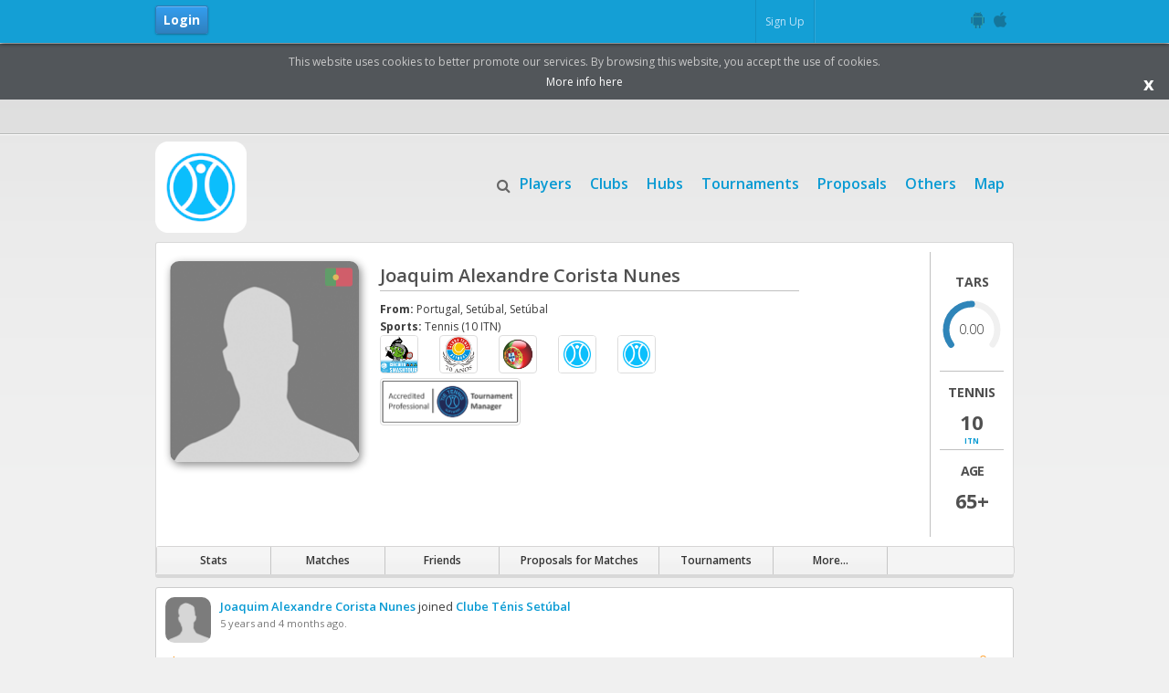

--- FILE ---
content_type: text/html; charset=utf-8
request_url: https://www.tietennis.com/player/jnunes
body_size: 111762
content:



<!DOCTYPE HTML>
<html xmlns="http://www.w3.org/1999/xhtml" class="no-js" lang="en">
<head><title>
	Joaquim Alexandre Corista Nunes-F496000266481838 | Dashboard
</title>





<meta charset="utf-8">
<meta http-equiv="X-UA-Compatible" content="IE=edge,chrome=1">
<meta name="mobile-web-app-capable" content="yes">



<link rel="image_src" href="/img/image-logo-post.png" />

<meta id="ctl00_head_html_meta_title" property="og:title" content="Tiesports - Connect to play"></meta>
<meta property="og:site_name" content="tietennis"/>
<meta id="ctl00_head_html_meta_image" property="og:image" content="/img/image-logo-post.png"></meta>
<meta id="ctl00_head_html_meta_description" name="description" property="og:description" content="Tiesports is a network for sports, built under the highest standards of quality, to deliver a world class experience for sport athletes, clubs, federations and all sports stakeholders, allowing them to be connected, engaged and improving through a true sports spirit."></meta>
<meta id="ctl00_head_html_meta_keywords" name="keywords" content="tie tennis, tietennis, tennis, ladders, tournaments, leagues, find courts, find players, online reservations"></meta>
<meta id="ctl00_head_html_meta_app_id" property="fb:app_id" content="173221239535188"></meta>


<link rel="apple-touch-icon" href="/img/new_logos/player/player_57px.png">
<meta name="theme-color" content="#139ED4">

<link id="ctl00_head_html_link_favicon" rel="shortcut icon" type="image/png" href="/img/favicon/favicon.png"></link>

<meta name="viewport" content="width=device-width,initial-scale=1"><!-- Mobile viewport optimized: j.mp/bplateviewport -->
<link href='https://fonts.googleapis.com/css?family=Open+Sans:300italic,400italic,600italic,700italic,800italic,400,300,600,700,800' rel='stylesheet' type='text/css'><!-- Google Fonts /-->



<script src="/js/libs/jQuery/jquery-1.12.2.min.js"></script>
<script> window.jQuery || document.write('<script src="/js/libs/jQuery/jquery-1.12.2.min.js"><\/script>')</script>



<script src="/js/libs/modernizr-2.8.3.js" type="text/javascript"></script>
<script src="/js/hoverintent.js" type="text/javascript"></script>






<link rel="stylesheet" type="text/css" href="/css/news.css"/>

    <meta id="ctl00_head_meta_apple_itunes_app" name="apple-itunes-app" content="app-id=1453669679, app-argument=https://www.tietennis.com/player/jnunes"></meta>

	<meta id="ctl00_head_meta_title_og" property="og:title" content="Joaquim Alexandre Corista Nunes-F496000266481838 is present on Tieplayer"></meta>
	<meta id="ctl00_head_meta_image_og" property="og:image" content="https://www.tietennis.com/https://tiesports.s3.amazonaws.com/default/user.jpg"></meta>
	<meta id="ctl00_head_meta_description_og" property="og:description" content="Join Tiesports to tie you to Joaquim Alexandre Corista Nunes or to other players who might know you"></meta>
	<meta id="ctl00_head_meta_url_og" property="og:url" content="https://www.tietennis.com/Dashboard.aspx?id=26648"></meta>

	<meta id="ctl00_head_meta_title" property="title" content="Joaquim Alexandre Corista Nunes-F496000266481838 | Dashboard"></meta>
	<meta id="ctl00_head_meta_image" property="image" content="https://www.tietennis.com/https://tiesports.s3.amazonaws.com/default/user.jpg"></meta>
	<meta id="ctl00_head_meta_description" property="description" content="Join Tiesports to tie you to Joaquim Alexandre Corista Nunes or to other players who might know you"></meta>
	<meta id="ctl00_head_meta_url" property="url" content="https://www.tietennis.com/Dashboard.aspx?id=26648"></meta>


    <link rel="stylesheet" href="https://maxcdn.bootstrapcdn.com/font-awesome/4.7.0/css/font-awesome.min.css" />


    
    <script src="https://maps.googleapis.com/maps/api/js?key=AIzaSyCoAQTHrxpehsc03tE4WzZlOv-f6dskxdc&libraries=places&language=en"></script>

    <script src="https://code.jquery.com/ui/1.11.4/jquery-ui.js"></script>
    <!-- slick -->
    <link rel="stylesheet" type="text/css" href="/res/slick/slick.css"/>
    <script type="text/javascript" src="/res/slick/slick.min.js"></script>

<link rel="stylesheet" href="/css/imports_admin.css?v1" /><link rel="stylesheet" href="/css/print.css" type="text/css" media="print" />

<!-- Hotjar Tracking Code for https://www.tietennis.com / https://www.tiepadel.com -->
<script>

    //var hotjar_id =1257005;
    (function(h,o,t,j,a,r){
        h.hj=h.hj||function(){(h.hj.q=h.hj.q||[]).push(arguments)};
        h._hjSettings={hjid:1257005,hjsv:6};
        a=o.getElementsByTagName('head')[0];
        r=o.createElement('script');r.async=1;
        r.src=t+h._hjSettings.hjid+j+h._hjSettings.hjsv;
        a.appendChild(r);
    })(window,document,'https://static.hotjar.com/c/hotjar-','.js?sv=');

</script>




<!-- Global site tag (gtag.js) - Google Analytics -->
<script async src="https://www.googletagmanager.com/gtag/js?id=UA-37084841-1"></script>
<script>

    //var Google_Analytics_id ='UA-37084841-1';
    window.dataLayer = window.dataLayer || [];
    function gtag(){dataLayer.push(arguments);}
    gtag('js', new Date());

    //gtag('config', 'UA-37084841-1'); bk
    gtag('config', 'UA-37084841-1');

</script>

<meta id="ctl00_meta_apple_itunes_app" name="apple-itunes-app" content="app-id=1453669679, app-argument=" /><meta name="google-play-app" content="app-id=com.Tiesports.PlayerApp" /><link rel="android-touch-icon" href="https://lh3.googleusercontent.com/45zv-xjgOC5jY85W68Fj-khsGn283rP1C2L0g2oFGCwjJVnKR5aQS49PW0JyPa_SB5HP=s180-rw" /><link rel="stylesheet" type="text/css" href="/res/smart-banner/smart-app-banner.css" /><link href="/WebResource.axd?d=RnnPH6KGgIIlW2VDBGBW6dGHrrFI5wkAwXM2MxVxivInN8DrBDDHUFjyK_gZeMXYEsSis7qHXFpOLR32qxVxLUxKr4_oVSpHWTegj5byANjYnSKic_v84SagPt2QBDKzi2TE-wZizhq10kcq4K56WA2&amp;t=637084889071624721" type="text/css" rel="stylesheet" class="Telerik_stylesheet" /><link href="/WebResource.axd?d=dzaMyauZSiFLF7ZvSMU7gcUjEZp_XDdpb4HNzEc9GcX-Zx9KDbBM1mRGd31RwrQNLej9tBo_25uC40aPANJ_6Qz-QVF9O24_Lmiu0N_Q6Bi-XBh30ntXVcV3HemQ-BD7jxOcDeLeEqao-9NonpsmirPA7a8ZpCxJEO4sVX7lA1L0SgyozBdHTfY-46RDM4QD0&amp;t=637084889071229725" type="text/css" rel="stylesheet" class="Telerik_stylesheet" /><link href="/WebResource.axd?d=er3Lq2JUC4-lKn70LFX1y-QTfruniK0lYPbUMSu3ZjUTNJK4PwcWRG_eEUMzTjMlaKYvzc5sEfAk4tATSTqMxTy1Ucb-XXFozYDWTD9uH-oWnT_hC2J7xIeAL47Xtzh8lnHnq3gBkk392gk5OnzZJA2&amp;t=637084889071624721" type="text/css" rel="stylesheet" class="Telerik_stylesheet" /><link href="/WebResource.axd?d=EgPAtr-wKb-OBDPJWO0pXMz5FrtZ71KChwH-MyIqwM3zN1lxBl_rOvR2x5Qnomvk9Kek8rUUr1x04ol7OdpZCDlWjvocGie0-tum_Va2x9w0vt7f_i-8TKYmAIaPVFW47ymTlmuz2cPb_Xl7VL9lwRLKpsrQaPd-XLM26YTkQQs1&amp;t=637084889071624721" type="text/css" rel="stylesheet" class="Telerik_stylesheet" /><meta name="description" content="Join Tiesports to tie you to Joaquim Alexandre Corista Nunes or to other players who might know you" /><meta name="keywords" content="Tiesports, TiePlayer, Padel, Tennis, Player, Player Dashboard, Profile, Dashboard, Stats, Friends, Matches, Players, Challenges, Tournaments, Ladders, Match, Joaquim Alexandre Corista Nunes-F496000266481838, Portugal, Setúbal, Setúbal" /></head>
<body>
    <div class="head-gradient"></div>

    <form name="aspnetForm" method="post" action="./jnunes" id="aspnetForm">
<div>
<input type="hidden" name="ctl00_RadScriptManager1_TSM" id="ctl00_RadScriptManager1_TSM" value="" />
<input type="hidden" name="__EVENTTARGET" id="__EVENTTARGET" value="" />
<input type="hidden" name="__EVENTARGUMENT" id="__EVENTARGUMENT" value="" />
<input type="hidden" name="__VIEWSTATE" id="__VIEWSTATE" value="/[base64]/[base64]/[base64]/[base64]/aWQ9MjY2NDgmcHJvcG9zYWxzHwVnZGQCDQ8PFgIfCAUpL1BsYXllci1kZXRhaWxzLmFzcHg/[base64]/+iEdXY=" />
</div>

<script type="text/javascript">
//<![CDATA[
var theForm = document.forms['aspnetForm'];
if (!theForm) {
    theForm = document.aspnetForm;
}
function __doPostBack(eventTarget, eventArgument) {
    if (!theForm.onsubmit || (theForm.onsubmit() != false)) {
        theForm.__EVENTTARGET.value = eventTarget;
        theForm.__EVENTARGUMENT.value = eventArgument;
        theForm.submit();
    }
}
//]]>
</script>


<script src="/WebResource.axd?d=lg9ODFKa8LrycZvZFopi6tDQpH-SZsoEge4DC2FZqmn83bXMRrTQuFs1TcDYcXz0zqbs47ilKmG8mcAO_M760--8rrTu1GWoBIxYnJ4xUHQ1&amp;t=638901572248157332" type="text/javascript"></script>


<script src="/ScriptResource.axd?d=vHd4DbmGntQTmJXJB8qdtZSu8eJxdeESbIjswB2xuKox3Qt1-BJ2bP_OybmgFk8WKL5zRjjf1F0ex1Ml9VXm5GmCNyMYdf0-APT2rrEXzd5_XSRUvn-Mm2Rpbx9_dqzlCWtZwPmnxG3AXKq8z-HytZoErwk7OXrmqpbNwGaRoWw1&amp;t=5c0e0825" type="text/javascript"></script>
<script src="/ScriptResource.axd?d=TgjOxXoGLMJg4JSphX8GKP-yuF-QSAccG0MLzfBiuuQZ8VaFO9fiIhrtY6wYasujXikt7kz52d9AJDlo0pxrFt9n79KPopzDV_N4MBJhLzxcxjCY1jEjfEfE8qzpqfjxMCgpRtkyzGSa8Y0vusGmAG35ITBWV-ygDHS7LgARGHSs_gsDlwaZG5Hm5tEWdVsP0&amp;t=5c0e0825" type="text/javascript"></script>
<script src="../js/aa_sys.js" type="text/javascript"></script>
<script src="../js/External_functions.js" type="text/javascript"></script>
<script src="/ScriptResource.axd?d=L_6wl1n9OrqfPprhzZuZizSqI6_qo5Qd-NFNnpRQYAN6g8rMplYN8JD0nWlUqyx98Ktt5CnNPTF3VPFgR-c_pKJa8qepjDsbXdbumfoa_VpUBaMgQNsY176QazzoW23dO0qL7Z0gSRSBMRwCsNH7Bg2&amp;t=ffffffffc47d30c8" type="text/javascript"></script>
<script src="https://code.jquery.com/ui/1.11.4/jquery-ui.js" type="text/javascript"></script>
<script src="/ScriptResource.axd?d=uEhnReag-7-ccJVzyDAehW5172Hb1YiG_kuNZsqO8H4xjCx4KyYkAoQcvYdqIGoPKMTUIbM-8jylqzFejOQanI4X23LMu-7q_WqqO8lXTuHQxP977NCZfYFByNRMcq7g0y9oij4zNReDq31R5TIOPw2&amp;t=ffffffffc47d30c8" type="text/javascript"></script>
<script src="/ScriptResource.axd?d=KS2Rwh98ENkYKUKIbgJ8yygE-m6uE8hneSsskbu-Wk2czXwsQv_yFuIvclwMIK4UqV5U9oDGLW8y1iqxnDrHGk9QVYmQpTINCWbMboNeeAiFYDBR_xRPMZyyHEIXMxJk0xUtzaXB4Ed5yt3lPo2Arg2&amp;t=ffffffffc47d30c8" type="text/javascript"></script>
<script src="/ScriptResource.axd?d=WDCWLamKjU1lENPFQ-2dA9qQTw-mFSYR6YC7PQDm_LHvhuUC4cFUzQlNuHqSNxRmZ0-dOBPAyLHFKFk8fRqpw1PdRTkgtjHGWLQHFMu6ZbkweiaeE7tXkT9mspRWQF6zflwy6OPEat7h6gktKMss50FC6e91i_KzFquovcWDlyY1&amp;t=ffffffffc47d30c8" type="text/javascript"></script>
<script src="/ScriptResource.axd?d=Rj9O1_kwvWl4JQ9JHRImKZ0XVOzGZ2MWyB9Qbmg9_6YxBwgHU5EpCd25caW4KmL-2EjV0JdtXhWx9Mz6Of0WptWYtlfrMDxiw0arJnNhiuYnfekRkxnUJFdm39vD8DeVmKbrhOxfdcJZSGWQ_jsw-g2&amp;t=ffffffffc47d30c8" type="text/javascript"></script>
<script src="/ScriptResource.axd?d=vNiqj9swZVw2oFRrRX0Agd9Nw-3zQh7gSG8nWCVwvx_lGGSwvVc4x_3A8uIckhntrIlfMkImyh6MFQXJlqil2O_renbDj2Zb_BQvFRjEm-9pjxjv-mtYR5eiUpzuGCtpJlIuHBzzFrMwXNJC3DLXxQ2&amp;t=ffffffffc47d30c8" type="text/javascript"></script>
<script src="/ScriptResource.axd?d=zwdoV68wfxXqTgu_dajAdE8t9E-h7-AeYrD2o6MdKzsY88O60q7XUEmUoJszbMbQuiqrChnRtUp4ULqSV6KmfLGhx-YsKaAZfa-EKyvhV9nSrEzpK0QL5sRd60KXwZEXBUZu5ktIyZN1-P9dQdPgpaYUmKuyNGvYD6tdjaMbsS81&amp;t=ffffffffc47d30c8" type="text/javascript"></script>
<script src="/ScriptResource.axd?d=SUsCQNn66V_WfJY8vnXSxZx-hhPwDP9FKpse1zJ_TPheY0fEle-LOHSFBqtvZq3M13OyZDqW4oMjVnRprfKGILudG3qY5juboV9J0ty7h8ObqoTH8n3sNijjlMKqXh3jlT2-w3hzNGhKsF61Boo67UCmHVaaLkTZFZscQM62yPk1&amp;t=ffffffffc47d30c8" type="text/javascript"></script>
<script src="/ScriptResource.axd?d=y4ZcLVknwRT8jmkKJbJzJx5xVnhbYKVVLwjCWuVxQm2VYS9xXwKYBlimfLsvkM5jZfjYwKQlDUsT-JBZZ8kMtl0RorqCX7Og6i57_LvJXvl3yYbuoMy9xF4de7tJXD24SadUh-DbQ1l9vOB-HhUxn8FWXYvg7GWM4Comfhzvt641&amp;t=ffffffffc47d30c8" type="text/javascript"></script>
<script src="/ScriptResource.axd?d=jbr4v1HPKn7MmmuDU-omkAAM0VlE8pAoEryOzXF0s9UjXA9LKUb2zxA0bimlIAHI54thcvBv0ZbBDY2dR52lClvi5MSr1iVRjm9qWaWRa0RqBjGOxBhRhZTwgxxqW1UgikxyYwn58kj8Hnavd3vQ1g2&amp;t=ffffffffc47d30c8" type="text/javascript"></script>
<div>

	<input type="hidden" name="__VIEWSTATEGENERATOR" id="__VIEWSTATEGENERATOR" value="B543B226" />
	<input type="hidden" name="__SCROLLPOSITIONX" id="__SCROLLPOSITIONX" value="0" />
	<input type="hidden" name="__SCROLLPOSITIONY" id="__SCROLLPOSITIONY" value="0" />
</div>

        <script type="text/javascript">
//<![CDATA[
Sys.WebForms.PageRequestManager._initialize('ctl00$RadScriptManager1', 'aspnetForm', ['tctl00$ctl00$RadAjaxPanel1Panel',''], [], [], 50000, 'ctl00');
//]]>
</script>


        

        


        <script type="text/javascript" src="/js/accept_cookie.js"></script>



        <div class="img_loading" style="display: none; z-index: 999999; position: fixed; width: 100%; left: 0px; right: 0px; bottom: 0px; top: 0px; background-color: rgba(208, 210, 206, 0.56);">
            <img id="ctl00_Image7" src="../img/loaders/new-loader-4.gif" style="border-width:0px;position: fixed; top: 0px; bottom: 0px; left: 0px; right: 0px; margin: auto; height: 150px;" />
        </div>

        <div class="acafin_notif_loader" style="display: none; position: fixed; top: 0px; bottom:0px; left:0px; right:0px; background-color: #00000080; color: white; border-radius: 5px; z-index: 8001; width: 100%; height: 100%">
            <div style="position: fixed; top: 50%; left: 50%; transform: translate(-50%, -50%); background-color:#fff; color: black; padding: 15px 30px 15px 30px; z-index: 8002; border-radius: 25px; font-size: 20px; text-align: center;">
                <div><img id="ctl00_Image1" src="../img/loaders/new-loader-4.gif" style="border-width:0px;margin: auto; height: 150px;" /></div>
                <span id="ctl00_Label1">Sending emails, please wait...</span>
            </div>
        </div>

        <div id="ctl00_panel_cookie_alert" class="panel_cookie_alert" style="text-align:center; position:relative; background: #52565a; color: #cacaca; padding:10px; z-index:1000; margin-top: 48px;">
	
            <a id="ctl00_link_accept_cookies" href="javascript:__doPostBack(&#39;ctl00$link_accept_cookies&#39;,&#39;&#39;)" style="position:absolute; bottom:5px; right:10px; color:white; font-weight:bold; font-size:20px; height:25px; width:25px; line-height:25px;">x</a>
			<div>
				<span id="ctl00_Label52">This website uses cookies to better promote our services. By browsing this website, you accept the use of cookies.</span>
			</div>
			<div style="margin-top:3px;">
				<a id="ctl00_HyperLink20" title="Read our privacy policy" href="/privacy-and-security.aspx" target="_blank" style="color:White;">More info here</a>
			</div>
		
</div>


        <div class="RadAjaxPanel" id="ctl00_ctl00_RadAjaxPanel1Panel">
	<div id="ctl00_RadAjaxPanel1">
		<!-- 2013.3.1015.35 -->


            
                <script type="text/javascript">

                    function RadAgenda_AppointmentMoveStart(sender, args) {
                        //Add JavaScript handler code here
                        //se noDrag
                        if (args.get_appointment()._domElement.className.indexOf("noDrag") > 0) {
                            args.set_cancel(true);
                        }
                        else { args.set_cancel(false); }
                    }


                    function HideTooltip() {
                        var tooltip = Telerik.Web.UI.RadToolTip.getCurrent();
                        if (tooltip) tooltip.hide();
                        //evt.preventDefault();
                        //return true;
                    }


                    //limpar texto das caixas de texto com esta classe css
                    function Clear_Text() {
                        $(".clear_txt").val("");
                    }


                    function requestStart(sender, args) {
                        //document.body.style.cursor = 'wait';
                        //$("a").setAttribute("disable", "true");
                        if (args.get_eventTarget().indexOf("DownloadPDF") > 0)
                            args.set_enableAjax(false);
                    }


                    function responseEnd(sender, eventArgs) {
                        document.body.style.cursor = 'default';
                        $("a").setAttribute("disable", "false");
                    }


                    function RadRotator1_ItemClicked(oRotator, args) {
                        oRotator.set_currentItemIndex(args.get_item().get_index(), true);
                    }


                    function RadRotator1_ItemShown(oRotator, args) {
                        if (oRotator.get_rotatorType() == Telerik.Web.UI.RotatorType.CoverFlow) {
                            var currentIndex = args.get_item().get_index();
                            // Change the scroll direction of the rotator, in case it has displayed its last item for the current scroll direction.
                            if (0 == currentIndex || currentIndex == (oRotator.get_items().length - 1)) {
                                var directionEnum = Telerik.Web.UI.RotatorScrollDirection;
                                var newScrollDirection = 0 == currentIndex ? directionEnum.Left : directionEnum.Right;

                                oRotator.set_scrollDirection(newScrollDirection);
                                oRotator.set_animationDirection(newScrollDirection);
                            }
                        }
                    }


                    function insertAppointment(sender, e) {
                        var slot = sender.get_activeModel().getTimeSlotFromDomElement(e.get_domEvent().target);
                        sender.showInsertFormAt(slot);
                    }


                    function editAppointment(sender, e) {
                        var apt = e.get_appointment();
                        sender.editAppointmentWithConfirmation(apt);
                    }


                    //funcao para permitir nas caixas de texto de inserir resultados dos jogos só permitir inserir numeros
                    function numeros(e) {
                        tecla = window.event ? event.keyCode : e.which

                        console.log(tecla);

                        if ((tecla >= 48 && tecla <= 57) || (tecla == 8)) {
                            return true;
                        }
                        else {
                            return false;
                        }
                    }


                    function preco(e) {
                        tecla = window.event ? event.keyCode : e.which
                        if ((tecla >= 48 && tecla <= 57) || (tecla == 8) || (tecla == 44) || (tecla == 0)) {
                            return true;
                        }
                        else {
                            return false;
                        }
                    }


                    function numericos(e) {
                        tecla = window.event ? event.keyCode : e.which
                        if ((tecla >= 48 && tecla <= 57) || (tecla == 8) || (tecla == 44) || (tecla == 46) || (tecla == 0)) {
                            return true;
                        }
                        else {
                            return false;
                        }
                    }

                    function restrictToNumbersAndDot(event) {
                        const char = String.fromCharCode(event.which);
                        const value = event.target.value;

                        // Allow: backspace, delete, tab, escape, enter
                        if ([8, 9, 27, 13, 46].indexOf(event.keyCode) !== -1 ||
                            // Allow: Ctrl+A, Ctrl+C, Ctrl+V, Ctrl+X
                            (event.keyCode === 65 && event.ctrlKey === true) ||
                            (event.keyCode === 67 && event.ctrlKey === true) ||
                            (event.keyCode === 86 && event.ctrlKey === true) ||
                            (event.keyCode === 88 && event.ctrlKey === true)) {
                            return true;
                        }

                        // Block everything except numbers and dot
                        if (!/[0-9.]/.test(char)) {
                            return false;
                        }

                        // Only allow one dot
                        if (char === '.' && value.indexOf('.') !== -1) {
                            return false;
                        }

                        return true;
                    }

                    //funcao bloqueia aspas
                    function block_aspas(e) {
                        tecla = window.event ? event.keyCode : e.which
                        if (tecla != 34) {
                            return true;
                        }
                        else {
                            return false;
                        }
                    }


                    function validar_nick(e) {
                        tecla = window.event ? event.keyCode : e.which
                        //numeros,maiusculas,minusculas,backspace,enter,tab,hifen e underscore, @;
                        if ((tecla >= 48 && tecla <= 57) || (tecla >= 65 && tecla <= 90) || (tecla >= 97 && tecla <= 122) || (tecla == 0) || (tecla == 8) || (tecla == 13) || (tecla == 9) || (tecla == 45) || (tecla == 95)) {
                            return true;
                        }
                        else {
                            return false;
                        }
                    }

                    function RadAjaxPanel1_OnRequestStart(sender, args) {
                        $(".img_loading").show();
                    }

                    function RadAjaxPanel1_OnRequestEnd(sender, args) {
                        $(".img_loading").hide();
                    }

                </script>
            

            <div class="sixteen colgrid">
                <div class="no_print">
                    <div id="ctl00_Toolbar_Player1_panel_quick_access" class="quick_access">
			

    <div id="ctl00_Toolbar_Player1_panel_row_max_width" class="row">
				

        <a id="ctl00_Toolbar_Player1_link_login" class="login_mobile" href="/Login.aspx">Login</a>
        <a id="ctl00_Toolbar_Player1_link_signup" class="signup_mobile" href="/Signup.aspx">Sign up</a>
        

        <div id="ctl00_Toolbar_Player1_pnl_nao_logado" class="div_nao_logado sixteen columns placeholder_cinza">
					
            
            <div class="eleven columns" style="margin: 7px 0 0 0;">
                <a id="ctl00_Toolbar_Player1_HyperLink7" class="btn_login_quick_access" href="../Login.aspx">Login</a>
                

                

            </div>
            <div class="five columns">
                <div style="display: inline;">
                    <a id="ctl00_Toolbar_Player1_HyperLink1" class="opcoes_login pass" href="../Signup.aspx">Sign Up</a>
                </div>
                <div class="toolbar_social" style="line-height: 3;">
                    <!-- Begin Social Icons Item -->

                    <ul id="icons_social">
                        <li id="social">
                            <ul>
                                <li>

                                    <a id="ctl00_Toolbar_Player1_link_app_android" class="tooltip android" href="https://play.google.com/store/apps/details?id=com.Tiesports.PlayerApp" target="_blank"><span id="ctl00_Toolbar_Player1_Label11" style="width: initial;">Android App</span></a>

                                </li>
                                <li>

                                    <a id="ctl00_Toolbar_Player1_link_app_ios" class="tooltip apple" href="https://itunes.apple.com/pt/app/tie-player/id1453669679" target="_blank"><span id="ctl00_Toolbar_Player1_Label12" style="width: initial;">iOS App</span></a>

                                </li>

                            </ul>

                        </li>

                    </ul>


                    <!-- End Social Icons Item -->

                </div>
            </div>
        
				</div>

        <!-- Div Logado -->
        

    
			</div>

	

    


		</div>



<div id="div_invite" style="top:50%;">
	<div style="font-size: 12px;width:260px;float:left;background:#303847; -webkit-box-shadow: 0px 3px 4px rgba(0, 0, 0, 0.3); box-shadow: 0px 3px 4px rgba(0, 0, 0, 0.3);">
		<div class="content">
			<div id="ctl00_Toolbar_Player1_Panel2" class="content" onkeypress="javascript:return WebForm_FireDefaultButton(event, &#39;ctl00_Toolbar_Player1_invite_link_send&#39;)">
			
				<div>
					<span id="ctl00_Toolbar_Player1_Label1">Do you know some other players? Invite them.</span>
				</div>
				<div class="field" style="margin-bottom:0px;">
					<span id="ctl00_Toolbar_Player1_Label6">Email</span>
					<input name="ctl00$Toolbar_Player1$invite_email_txt" type="text" id="ctl00_Toolbar_Player1_invite_email_txt" class="text" />
					<span id="ctl00_Toolbar_Player1_Label7">Separate multiple E-mails with a comma</span>
				</div>
				<div>
					<a id="ctl00_Toolbar_Player1_HyperLink4" class="btn sugestion right link_invite_players" style="margin-top:0px;border-radius:0!important;font-size: 13px;padding: 0px 10px 0px 36px!important;height: 32px;margin-bottom: 10px;">Invite Now</a>
					
				</div>
			
		</div>
		</div>
	</div>
	

	<div id="ctl00_Toolbar_Player1_popup_feedback_invite" style="display:none;position:absolute;">
			
		<div class="texto_center">
			<span id="ctl00_Toolbar_Player1_Label18" class="invite_players_feedback"></span>
			<div>
				<a id="ctl00_Toolbar_Player1_HyperLink5" class="btn cancel" onClick="HideTooltip()" style="width: 30px;">OK</a>
			</div>
		</div>
	<input id="ctl00_Toolbar_Player1_popup_feedback_invite_ClientState" name="ctl00_Toolbar_Player1_popup_feedback_invite_ClientState" type="hidden" />
		</div>
</div>


<div id="fb-root"></div>


    <script>

        var fb_appID =173221239535188;
        var fb_response_status='';
        var fb_response_accessToken='';
        var accessToken='';

        $(document).ready(function () {

            //console.log("entrou js toolbar");

            $(".share_fb_js").unbind("click");
		    $(".share_fb_js").on("click", function () {
			    //console.log(this);

			    //var winTop = (screen.height / 2) - (winHeight / 2);
			    //var winLeft = (screen.width / 2) - (winWidth / 2);

			    var link = $(this).attr("link") + "&now=" + new Date().getTime();


			    FB.ui({
				    method: 'feed',
				    link: "'" + link + "'",
				    caption: 'Tietennis tournament',
			    }, function (response) { });

		    });

            setTimeout(function () {
                $(".RadPanelBar .RadTouchExtender").removeClass('RadTouchExtender');
            }, 1000);
        });


        //////////////////////////////////////////////////////////////////////facebook sdk

        // This is called with the results from from FB.getLoginStatus().
        function statusChangeCallback(response) {
            //console.log('statusChangeCallback');
            //console.log(response);

            var accessToken = response.authResponse.accessToken;
            fb_response_status=response.status;
            fb_response_accessToken=response.authResponse.accessToken;

            //console.log("accessToken toolbar: " + accessToken);

            // The response object is returned with a status field that lets the
            // app know the current login status of the person.
            // Full docs on the response object can be found in the documentation
            // for FB.getLoginStatus().
            if (response.status === 'connected') {
                // Logged into your app and Facebook.
                testAPI();
            } else if (response.status === 'not_authorized') {
                // The person is logged into Facebook, but not your app.
                //document.getElementById('status').innerHTML = 'Please log ' + 'into this app.';
            } else {
                // The person is not logged into Facebook, so we're not sure if
                // they are logged into this app or not.
                //document.getElementById('status').innerHTML = 'Please log ' + 'into Facebook.';
            }
        }

        


        window.fbAsyncInit = function () {
            FB.init({
                appId: fb_appID,
                cookie: true,  // enable cookies to allow the server to access 
                // the session
                xfbml: true,  // parse social plugins on this page
                version: 'v2.2' // use version 2.2
            });

            // Now that we've initialized the JavaScript SDK, we call 
            // FB.getLoginStatus().  This function gets the state of the
            // person visiting this page and can return one of three states to
            // the callback you provide.  They can be:
            //
            // 1. Logged into your app ('connected')
            // 2. Logged into Facebook, but not your app ('not_authorized')
            // 3. Not logged into Facebook and can't tell if they are logged into
            //    your app or not.
            //
            // These three cases are handled in the callback function.

            FB.getLoginStatus(function (response) {
                statusChangeCallback(response);
            });

        };


        // Load the SDK asynchronously
        (function (d, s, id) {
            var js, fjs = d.getElementsByTagName(s)[0];
            if (d.getElementById(id)) return;
            js = d.createElement(s); js.id = id;
            js.src = "//connect.facebook.net/en_US/sdk.js";
            fjs.parentNode.insertBefore(js, fjs);
        }(document, 'script', 'facebook-jssdk'));



        // This function is called when someone finishes with the Login
        // Button.  See the onlogin handler attached to it in the sample
        // code below.
        function checkLoginState() {
            FB.getLoginStatus(function (response) {
                statusChangeCallback(response);
            });
        }




        // Here we run a very simple test of the Graph API after login is
        // successful.  See statusChangeCallback() for when this call is made.
        function testAPI() {
            //console.log('Welcome!  Fetching your information.... ');
            FB.api('/me', function (response) {
                //console.log('Successful login for: ' + response.name);
                //document.getElementById('status').innerHTML = 'Thanks for logging in, ' + response.name + '!';
            });
        }


        //check_fb_friends();



        function valid_login() {
            if ($(".txt_username").val().length > 0 && $(".txt_password").val().length > 0) {
                return true;
            }
            else {
                return false;
            }
        }



	    scripts_toolbar();


	    function scripts_toolbar() {
		    //todos os butoes com determinada classe, ficam enable a false e quando clicam mostra tooltip

		    $("select").addClass("notranslate");

		    $("#div_click_feedback, #div_click_invite, #div_invite, #div_feedback").unbind("click");
		    $(".link_invite_players").unbind("click");

		    $("#div_click_feedback").click(function () {
			    // ver se está aberto ou fechado
			    $('#div_feedback').stop().toggleClass("classe_aberta", 1000);

			    $('#div_invite').stop().removeClass("classe_aberta", 1000);
		    });

		    $("#div_click_invite").click(function () {
			    // ver se está aberto ou fechado
			    $('#div_invite').stop().toggleClass("classe_aberta", 1000);

			    $('#div_feedback').stop().removeClass("classe_aberta", 1000);
		    });

		    //se fôr safari tira atributo mytitle e mete title
		    //se tiver propriedade vendor no navigator são todos os browser excepto o ie
		    if (navigator.vendor != null) {
			    if (navigator.vendor.indexOf('Apple') >= 0) {
				    //if ($.browser.safari==true) {
			        //adiciona atributo mytitle

			        //console.log("apple");

			        $('*[mytitle]:not(.is_apple_popup):not(.icon-cancel)').each(function (i, obj) {
			            $(obj).attr('title', $(obj).attr('mytitle'));
			            $(obj).removeAttr("mytitle");
			        });

			        //$('*[mytitle]').each(function (i, obj) {
			        //    if ($(obj).attr('class') != 'icon-cancel') {
			        //        $(obj).attr('title', $(obj).attr('mytitle'));
			        //        $(obj).removeAttr("mytitle");
			        //    }
			        //});
			    }
		    }

		    //link invite
		    $(".link_invite_players").click(function () {
			    var txt = $("#ctl00_Toolbar_Player1_invite_email_txt");

			    if (txt.val().length > 0) {
				    if (txt.val().indexOf("@") > 0) {
					    //tem emails
					    $.ajax({
						    type: "POST",
						    url: "/methods.aspx/invite_players",
						    // Pass the "Count" parameter, via JSON object.
						    data: '{"dados":"' + txt.val() + '"}',
						    contentType: "application/json; charset=utf-8",
						    dataType: "json",
						    success: function (msg) {
							    output_emails(msg.d);
						    },
						    error: function () { output_emails(0); }
					    });
				    }
				    else {
					    txt.focus();
				    }
			    }
			    else {
				    txt.focus();
			    }
		    });

		    $('#div_invite,#div_feedback').click(function (e) {
			    e.stopPropagation();
		    });

		    $(document).click(function () {
			    $('#div_invite').removeClass("classe_aberta", 1000);
			    $('#div_feedback').removeClass("classe_aberta", 1000);
		    });
	    }


        function output_emails(output) {
		    var popup = $find("ctl00_Toolbar_Player1_popup_feedback_invite");

		    if (popup != null) {
			    popup.show();
			    if (output == 1) {
				    //sucesso todos
				    $(".invite_players_feedback").removeClass("msg_success").removeClass("msg_warning").removeClass("msg_erro").text("Email sent successfully").addClass("msg_success");
			    }
			    else if (output == 2) {
				    //sucesso alguns
				    $(".invite_players_feedback").removeClass("msg_success").removeClass("msg_warning").removeClass("msg_erro").text("Sent some emails successfully").addClass("msg_warning");
			    }
			    else {
				    //erro
				    $(".invite_players_feedback").removeClass("msg_success").removeClass("msg_warning").removeClass("msg_erro").text("Unable to send emails").addClass("msg_erro");
			    }
		    }
		    $('#div_invite').removeClass("classe_aberta", 1000);
		    $("#ctl00_Toolbar_Player1_invite_email_txt").val("");
	    }


        function not_maior_menor(e) {
            tecla = window.event ? event.keyCode : e.which
            if (tecla != 60 && tecla != 62) {
                return true;
            }
            else {
                return false;
            }
        }

	</script>



<script>

    //$(document).ready(function () {
        
    //    check_fb_friends();

    //});

    //function check_fb_friends() {
    //    console.log("check_fb_friends");

    //    //if ($(".div-FacebookFriends").size()>0) {

    //    //    if (fb_response_accessToken.length==0) {
    //    //        checkLoginState();
    //    //    }


    //    //    FB.api('/me/permissions', function(response) {

    //    //        console.log(response);
    //    //        var permission_user_friends_ok=false;
    //    //        for (i = 0; i < response.data.length; i++) { 
    //    //            if (response.data[i].status == 'granted' && response.data[i].permission == 'user_friends') {
    //    //                permission_user_friends_ok=true;
    //    //            }
    //    //        }
    //    //        console.log("permission_user_friends_ok:" + permission_user_friends_ok);

    //    //        if (permission_user_friends_ok==false) {
    //    //            $(".div-FacebookFriends").hide();
    //    //        }

    //    //    });


    //    //}

    //}
    
</script>
                </div>

                <div id="ctl00_tietennis">
                    <div id="ctl00_panel_row_max_width" class="row pg_head no_print">
			

                        <div class="four columns">
                            <a id="ctl00_link_logo" href="/home.aspx"><h1 class="logo">
                                    <img id="ctl00_img_logo" src="https://www.tietennis.com/img/new_logos/player/player_100px.png" style="height:100px;width:100px;border-width:0px;" />
                                </h1></a>

                            

                        </div>

                        <div id="ctl00_panel_menu" class="two columns push_ten top_menu_master">
				
                            <nav class="navbar clearfix " id="basicnav">
                                <a href="#" class="toggle" data-for="#basicnav &gt; ul">
                                    <img src="/img/icon_nav_toggle.gif" /></a>
                                <ul>
                                    <li>
                                        <i class="fa fa-search fa-lg" aria-hidden="true"></i>
                                    </li>
                                    <li>
                                        <a id="ctl00_HyperLink1" href="../Find.aspx#q=p" style="text-transform: initial;">Players</a>
                                    </li>

                                    <li>
                                        <a id="ctl00_HyperLink7" href="../Find.aspx#q=c" style="text-transform: initial;">Clubs</a>
                                    </li>

                                    <li>
                                        <a id="ctl00_HyperLink6" href="../Find.aspx#q=h" style="text-transform: initial;">Hubs</a>
                                    </li>

                                    <li>
                                        <a id="ctl00_HyperLink5" href="../Find.aspx#q=t" style="text-transform: initial;">Tournaments</a>
                                    </li>

                                    <li>
                                        <a id="ctl00_HyperLink4" href="../Find.aspx#q=pro" style="text-transform: initial;">Proposals</a>
                                    </li>

                                    <li>
                                        <a id="ctl00_HyperLink3" href="../Find.aspx#q=o" style="text-transform: initial;">Others</a>
                                    </li>

                                    <li>
                                        <a id="ctl00_HyperLink2" href="../map.aspx" style="text-transform: initial;">Map</a>
                                    </li>
                                </ul>
                            </nav>
                        
			</div>

                    
		</div>

                    

                    <div id="ctl00_panel_container" class="container" style="margin-top: 0;">
			

                        

    


<link href="https://fonts.googleapis.com/icon?family=Material+Icons" rel="stylesheet">

<style>
    .show_info{display:none;}

    .panel_info:hover .show_info {display:inline-block;}

</style>





    <!--popup para confirmar conta, recebeu email-->
    <div id="ctl00_ContentPlaceHolder1_popup_confirm" style="display:none;position:absolute;">
				
        <div class="msg_warning">
            <span id="ctl00_ContentPlaceHolder1_Label16">Validate your email address. Do you need us to send you another confirmation message?</span>
            <a id="ctl00_ContentPlaceHolder1_link_confirmar_email" href="javascript:__doPostBack(&#39;ctl00$ContentPlaceHolder1$link_confirmar_email&#39;,&#39;&#39;)"> Click here...</a>
        </div>
    <input id="ctl00_ContentPlaceHolder1_popup_confirm_ClientState" name="ctl00_ContentPlaceHolder1_popup_confirm_ClientState" type="hidden" />
			</div>


    <!--popup para confirmar delete new-->
    <div id="ctl00_ContentPlaceHolder1_popup_delete_new" style="display:none;position:absolute;">
				
        <div>
            <h6 class="texto_center">
                <span id="ctl00_ContentPlaceHolder1_notification_lbl_info">Are you sure you want to delete this post?</span>
            </h6>
        </div>
        <div>
            <a id="ctl00_ContentPlaceHolder1_HyperLink11" class="btn delete float_none" onclick="delete_new()">Delete</a>
            <a id="ctl00_ContentPlaceHolder1_HyperLink7" class="btn cancel float_none" onClick="HideTooltip()">Cancel</a>
        </div>
    <input id="ctl00_ContentPlaceHolder1_popup_delete_new_ClientState" name="ctl00_ContentPlaceHolder1_popup_delete_new_ClientState" type="hidden" />
			</div>


    <!--popup para confirmar delete new-->
    <div id="ctl00_ContentPlaceHolder1_popup_delete_comment" style="display:none;position:absolute;">
				
        <div>
            <h6 class="texto_center">
                <span id="ctl00_ContentPlaceHolder1_Label10">Are you sure you want to delete this comment?</span>
            </h6>
        </div>
        <div>
            <a id="ctl00_ContentPlaceHolder1_HyperLink12" class="btn delete float_none" onclick="delete_comment()">Delete</a>
            <a id="ctl00_ContentPlaceHolder1_HyperLink10" class="btn cancel float_none" onClick="HideTooltip()">Cancel</a>
        </div>
    <input id="ctl00_ContentPlaceHolder1_popup_delete_comment_ClientState" name="ctl00_ContentPlaceHolder1_popup_delete_comment_ClientState" type="hidden" />
			</div>


    <!--popup deste player estar anulado-->
    <div id="ctl00_ContentPlaceHolder1_popup_player_anulado" style="display:none;position:absolute;">
				
        <div>
            <span id="ctl00_ContentPlaceHolder1_Label6" class="msg_erro">Player Canceled</span>
        </div>
        <div>
            <a id="ctl00_ContentPlaceHolder1_HyperLink13" class="btn back" onclick="history.back()">Back</a>
        </div>
    <input id="ctl00_ContentPlaceHolder1_popup_player_anulado_ClientState" name="ctl00_ContentPlaceHolder1_popup_player_anulado_ClientState" type="hidden" />
			</div>

    <!--rate this-->
    <div id="ctl00_ContentPlaceHolder1_popup_rateThis" style="display:none;position:absolute;">
				
        <div id="ctl00_ContentPlaceHolder1_div_link_my_vote">
            <a id="ctl00_ContentPlaceHolder1_link_vote" class="btn float_none" href="javascript:__doPostBack(&#39;ctl00$ContentPlaceHolder1$link_vote&#39;,&#39;&#39;)">Submit my vote</a>
            <a id="ctl00_ContentPlaceHolder1_link_clear_votes" class="btn float_none" href="javascript:__doPostBack(&#39;ctl00$ContentPlaceHolder1$link_clear_votes&#39;,&#39;&#39;)">Clear my votes</a>
        </div>
        <div id="ctl00_ContentPlaceHolder1_Panel1" style="height:250px;overflow-y:scroll;">
					
            <div id="ctl00_ContentPlaceHolder1_grid_ratethis" class="RadGrid RadGrid_Default">

					<input id="ctl00_ContentPlaceHolder1_grid_ratethis_ClientState" name="ctl00_ContentPlaceHolder1_grid_ratethis_ClientState" type="hidden" />
						</div>
					
        
				</div>
        <span id="ctl00_ContentPlaceHolder1_lbl_rating_other">To vote you must be a friend or have a registered game</span>
    <input id="ctl00_ContentPlaceHolder1_popup_rateThis_ClientState" name="ctl00_ContentPlaceHolder1_popup_rateThis_ClientState" type="hidden" />
			</div>


    <style>

        .panel_player_not_found {
            height: 300px;
            font-size: 80px;
            margin-top: 20px;
            position: relative;
            border: 1px solid #ccc;
            box-shadow: 2px 3px 10px #888888;
        }

            .panel_player_not_found:after {
                background-image: url(img/tennis_ball.png);
                background-repeat: no-repeat;
                position: absolute;
                width: 300px;
                height: 300px;
                opacity: 0.2;
                top: 0;
            }


            .campanha_header_cover {
            background-image: url(/img/svg/background_balls_01.svg);
            text-align: center;
            color: white;
            padding-top: 30px;
            padding-bottom: 20px;
            margin-bottom: 20px;
            background-size: auto;
            position: relative;
        }

            .campanha_header_cover:after {
                content: "";
                /*background-color: red;*/
                background: rgb(23,33,47);
                background: -moz-linear-gradient(180deg, rgba(23,33,47,1) 0%, rgba(59,82,99,1) 100%);
                background: -webkit-linear-gradient(180deg, rgba(23,33,47,1) 0%, rgba(59,82,99,1) 100%);
                background: linear-gradient(180deg, rgba(23,33,47,1) 0%, rgba(59,82,99,1) 100%);
                filter: progid:DXImageTransform.Microsoft.gradient(startColorstr="#17212f",endColorstr="#3b5263",GradientType=1);
                height: 100%;
                position: absolute;
                width: 100%;
                top: 0px;
                left: 0px;
                z-index: -1;
                /*background-image: url(img/svg/background_campanha_azulsvg-01.svg);*/
            }




        .slick-prev, .slick-next {
            font-size: 0;
            line-height: 0;
            position: absolute;
            top: 50%;
            display: block;
            width: 5px;
            height: 5px;
            padding: 0;
            -webkit-transform: translate(0, -50%);
            -ms-transform: translate(0, -50%);
            transform: translate(0, -50%);
            cursor: pointer;
            color: transparent;
            border: none;
            outline: none;
            background: transparent;
        }

        .slick-prev:before, .slick-next:before {
            font-family: 'slick';
            font-size: 20px;
            line-height: 1;
            opacity: .75;
            color: white;
            -webkit-font-smoothing: antialiased;
            -moz-osx-font-smoothing: grayscale;
        }

        .slick-prev {
            left: -25px;
        }

        .slick-next {
            right: -25px;
        }

        .slick-prev:before {
            content: '←';
        }

        .slick-next:before {
            content: '→';
        }

        .slick-dots {
            margin: 0px;
            margin-top: 5px;
        }

        .slick-dots li {
            position: relative;
            display: inline-block;
            /*width: 5px;
            height: 5px;
            margin: 0 2px;*/
            padding: 0;
            cursor: pointer;
        }

        .slick-dots li button {
            font-size: 0;
            line-height: 0;
            display: block;
            width: 15px;
            height: 10px;
            padding: 0px;
            cursor: pointer;
            color: transparent;
            border: 0;
            outline: none;
            background: transparent;
        }

        .slick-dots li button:before {
            font-family: 'slick';
            font-size: 25px;
            /*line-height: 1;*/
            /*position: absolute;
            top: 0;
            left: 0;
            width: 5px;
            height: 5px;*/
            content: '•';
            text-align: center;
            opacity: .25;
            color: black;
            -webkit-font-smoothing: antialiased;
            -moz-osx-font-smoothing: grayscale;
        }

        .slick-dots li.slick-active button:before {
            opacity: .75;
            color: black;
        }

        .slick-dots li button:hover:before, .slick-dots li button:focus:before {
            opacity: 1;
        }

        .slick-slider .slick-slide {
            outline:none;
        }

        /*Start of gauge*/
        .GaugeMeter {
            position: Relative;
            text-align: Center;
            overflow: Hidden;
            cursor: Default;
            display: inline-block;
        }

        .GaugeMeter SPAN, .GaugeMeter B {
            width: 54%;
            position: Absolute;
            text-align: Center;
            display: Inline-Block;
            color: RGBa(0,0,0,.8);
            font-weight: 100;
            font-family: "Open Sans", Arial;
            overflow: Hidden;
            white-space: NoWrap;
            text-overflow: Ellipsis;
            margin: 0 23%;
        }

        .GaugeMeter[data-style="Semi"] B {
            width: 80%;
            margin: 0 10%;
        }

        .GaugeMeter S, .GaugeMeter U {
            text-decoration: None;
            font-size: .60em;
            font-weight: 200;
            opacity: .6;
        }

        .GaugeMeter B {
            color: #000;
            font-weight: 200;
            opacity: .8;
        }

    </style>


    

    

    

    <div id="ctl00_ContentPlaceHolder1_panel_player" class="row" style="position: relative;">
				

        

        <div style="position: relative;">
            

            

            <div class="row">
                
            </div>

            <div class="row" itemscope itemtype="http://schema.org/Person">
                <div id="player_details" class="sixteen columns">

                    <div id="ctl00_ContentPlaceHolder1_div_columns_img" class="div_img" style="width:230px;">
					
                        <div id="ctl00_ContentPlaceHolder1_panel_flag" class="pin-flag-196">

					</div>
                        <img id="ctl00_ContentPlaceHolder1_header_image" itemprop="image" src="https://tiesports.s3.amazonaws.com/default/user.jpg" style="height:220px;border-width:0px;Width: 90%; border-radius: 10px; box-shadow: 2px 3px 10px #888888;" />
                        
                        <div>
                            
                        </div>
                    
				</div>

                    <div id="ctl00_ContentPlaceHolder1_panel_top_rating" class="div_rating div_features">
					

                        <div class="row" style="height: 100px;">
                            

                            <div class="titulos">
                                <span id="ctl00_ContentPlaceHolder1_Label39" style="text-align: center; display: block;">TARS</span>
                                <div id="ctl00_ContentPlaceHolder1_gauge_tars" data-width="7" data-color="#2F85B9" data-text="0.00" data-text_size="0.2" class="GaugeMeter" style="display:block;" data-percent="50" data-label_color="#000" data-size="70" data-style="Arch"></div>
                                
                            </div>
                        </div>

                        <div id="ctl00_ContentPlaceHolder1_panel_rating_lateral" class="row Rating" onclick="change_rating()" style="cursor: pointer;">
						
                            <span id="ctl00_ContentPlaceHolder1_header_rating_title_lbl" class="titulos">Tennis</span>
                            <span id="ctl00_ContentPlaceHolder1_header_rating_lbl" class="notas" ITN="10" NTRP="1.5">10</span>
                            <span id="ctl00_ContentPlaceHolder1_header_rating_lbl_dsc" class="txt_rating" style="display: block; font-size: 8px; font-weight: bold; color: #089ad3;">ITN</span>
                        
					</div>

                        

                        <div class="row escalao">
                            <span id="ctl00_ContentPlaceHolder1_Label11" class="titulos">Age</span>
                            <span id="ctl00_ContentPlaceHolder1_header_escalao_lbl" class="notas">65+</span>
                        </div>

                    
				</div>

                    <div id="ctl00_ContentPlaceHolder1_div_columns_header" class="div_about">
					
                        <ul>
                            <li>
                                <h3 style="padding: 0px;">
                                    <span id="ctl00_ContentPlaceHolder1_header_name_lbl" itemprop="name">Joaquim Alexandre Corista Nunes</span>
                                    
                                    
                                </h3>
                            </li>
                            
                            <li itemprop="address" itemscope itemtype="http://schema.org/PostalAddress">
                                <span id="ctl00_ContentPlaceHolder1_Label5" class="titulos_12px_bold">From: </span>
                                <span id="ctl00_ContentPlaceHolder1_header_location_lbl" itemprop="streetAddress">Portugal, Setúbal, Setúbal</span>
                                
                            </li>
                            
                            
                            <li id="ctl00_ContentPlaceHolder1_li_ratings">
                                <span id="ctl00_ContentPlaceHolder1_Label15" class="titulos_12px_bold">Sports:</span>
                                <span id="ctl00_ContentPlaceHolder1_lbl_rating">Tennis (10 ITN)</span>
                                
                            </li>
                            
                            <li id="ctl00_ContentPlaceHolder1_li_icons_tabrec">
                                <a id="ctl00_ContentPlaceHolder1_icon_1_link" mytitle="Smashtour" href="/CourtLocation.aspx?ID=cd7de4d7-59dc-4c11-a813-d9bdabbcf1a6"><img id="ctl00_ContentPlaceHolder1_icon_1_img" src="https://tiesports.s3.amazonaws.com/clubs/45906/logos/5bba4a99-3c76-47d0-902f-2e5369e388fa.png" style="height:40px;width:40px;border-width:0px;border-radius: 4px; border: solid 1px #ddd;" /></a>
                                <a id="ctl00_ContentPlaceHolder1_icon_2_link" mytitle="Clube Ténis Setúbal" href="/CourtLocation.aspx?ID=5029c058-fbc4-4199-bc15-18edcc60f010" style="margin-left: 20px;"><img id="ctl00_ContentPlaceHolder1_icon_2_img" src="https://tiesports.s3.amazonaws.com/clubs/43230/logos/7f6f1fae-4dec-4674-9da4-0b839c7abb76.png" style="height:40px;width:40px;border-width:0px;border-radius: 4px; border: solid 1px #ddd;" /></a>
                                <a id="ctl00_ContentPlaceHolder1_icon_3_link" mytitle="Portugal Hub" href="/CourtLocation.aspx?ID=1fe46cb9-e606-41e9-b34c-195a41a80881" style="margin-left: 20px;"><img id="ctl00_ContentPlaceHolder1_icon_3_img" src="https://tiesports.s3.amazonaws.com/clubs/44325/logos/a0ae93ee-b962-4559-baad-4ca691aea202.png" style="height:40px;width:40px;border-width:0px;border-radius: 4px; border: solid 1px #ddd;" /></a>
                                <a id="ctl00_ContentPlaceHolder1_icon_4_link" mytitle="Setúbal Hub" href="/CourtLocation.aspx?ID=bb086321-cd51-4313-b87d-b2c86cb89ce6" style="margin-left: 20px;"><img id="ctl00_ContentPlaceHolder1_icon_4_img" src="https://tiesports.s3.amazonaws.com/default/localhub.jpg" style="height:40px;width:40px;border-width:0px;border-radius: 4px; border: solid 1px #ddd;" /></a>
                                <a id="ctl00_ContentPlaceHolder1_icon_5_link" mytitle="Setúbal hub" href="/CourtLocation.aspx?ID=829c45f2-c274-4295-b311-420be69f798e" style="margin-left: 20px;"><img id="ctl00_ContentPlaceHolder1_icon_5_img" src="https://tiesports.s3.amazonaws.com/default/localhub.jpg" style="height:40px;width:40px;border-width:0px;border-radius: 4px; border: solid 1px #ddd;" /></a>
                            </li>
                            <li>
                                <img id="ctl00_ContentPlaceHolder1_img_accredited_professional1" src="/img/accredited/Accredited-professional-tournament-manager.png" style="height:50px;border-width:0px;border-radius: 4px; border: solid 1px #ddd;" />

                                

                                

                                

                                

                            </li>
                        </ul>


                        <div id="ctl00_ContentPlaceHolder1_popup_curriculo_coach" style="display:none;position:absolute;">
						
                            <div>
                                <h6 class="texto_center margin_0">
                                    <span id="ctl00_ContentPlaceHolder1_Label1">Coach Curriculum Vitae</span>
                                </h6>
                            </div>
                            <div style="margin-top: 10px; margin-bottom: 10px; max-height: 400px; overflow-x: hidden; overflow-y: auto;">
                                <span id="ctl00_ContentPlaceHolder1_lbl_coach_cv"></span>
                            </div>
                            <div>
                                <a id="ctl00_ContentPlaceHolder1_HyperLink8" class="btn cancel margin_0 float_none border_radius_0" onClick="HideTooltip()" style="display:inline-block;width:150px;">Close</a>
                            </div>
                        <input id="ctl00_ContentPlaceHolder1_popup_curriculo_coach_ClientState" name="ctl00_ContentPlaceHolder1_popup_curriculo_coach_ClientState" type="hidden" />
					</div>


                        
                        <div id="ctl00_ContentPlaceHolder1_popup_conf_unfriend" style="display:none;position:absolute;">
						
                            <div class="texto_center">
                                <div>
                                    <h6>
                                        <span id="ctl00_ContentPlaceHolder1_popup_conf_friend_lbl" style="color: #333;">Are you sure you want to remove this friendship?</span>
                                    </h6>
                                </div>
                                <div>
                                    <a id="ctl00_ContentPlaceHolder1_link_friend" class="btn unfriend float_none" href="javascript:__doPostBack(&#39;ctl00$ContentPlaceHolder1$link_friend&#39;,&#39;&#39;)" style="width: 23%;">Yes</a>
                                    <a id="ctl00_ContentPlaceHolder1_HyperLink2" class="btn cancel float_none" onClick="HideTooltip()" style="width: 23%;">No</a>
                                </div>
                            </div>
                        <input id="ctl00_ContentPlaceHolder1_popup_conf_unfriend_ClientState" name="ctl00_ContentPlaceHolder1_popup_conf_unfriend_ClientState" type="hidden" />
					</div>

                        <!--popup confirmar unfriend-->
                        <div id="ctl00_ContentPlaceHolder1_popup_message" style="display:none;position:absolute;">
						
                            <div id="ctl00_ContentPlaceHolder1_Private_Message1_Panel1" class="content" onkeypress="javascript:return WebForm_FireDefaultButton(event, &#39;ctl00_ContentPlaceHolder1_Private_Message1_link_send&#39;)">
							
    <div>
        <input id="ctl00_ContentPlaceHolder1_Private_Message1_check_all_players" type="checkbox" name="ctl00$ContentPlaceHolder1$Private_Message1$check_all_players" /><label for="ctl00_ContentPlaceHolder1_Private_Message1_check_all_players">Send to all players</label>
    </div>
    <div id="ctl00_ContentPlaceHolder1_Private_Message1_div_to">
        <span id="ctl00_ContentPlaceHolder1_Private_Message1_Label2">Send To:</span>
        <span id="ctl00_ContentPlaceHolder1_Private_Message1_lbl_player"></span>
    </div>
    <div id="ctl00_ContentPlaceHolder1_Private_Message1_div_combo_admin">
        <select name="ctl00$ContentPlaceHolder1$Private_Message1$drop_players_admin" id="ctl00_ContentPlaceHolder1_Private_Message1_drop_players_admin" style="width: 80%">
								<option value="1">Occasional Players</option>
								<option value="2">Coaches</option>
								<option value="3">Members</option>

							</select>
    </div>
    
    <div>
        <textarea name="ctl00$ContentPlaceHolder1$Private_Message1$pm_txt" rows="2" cols="20" id="ctl00_ContentPlaceHolder1_Private_Message1_pm_txt" class="clear_txt" placeholder="Write a message..." onkeyDown="checkTextAreaMaxLength(this,event,&#39;255&#39;);" style="height:60px;width:95%;">
</textarea>
    </div>
    
    <div style="text-align:center; margin-top:10px;">
        
        
               
        
        <a id="ctl00_ContentPlaceHolder1_Private_Message1_link_send" class="btn float_none" mytitle="Email" href="javascript:__doPostBack(&#39;ctl00$ContentPlaceHolder1$Private_Message1$link_send&#39;,&#39;&#39;)" style="height: 30px; line-height: 30px; border-radius: 0px; width: 100px; box-sizing: border-box; margin:0px; margin-right: 10px;">
            <i class="fa fa-at" aria-hidden="true" style="font-size: 20px; margin-right: 5px; color: #717171; vertical-align: middle;"></i>
            <span id="ctl00_ContentPlaceHolder1_Private_Message1_Label4">Send</span></a>

        
        

        
        
        
        

    </div>

						</div>
                        <input id="ctl00_ContentPlaceHolder1_popup_message_ClientState" name="ctl00_ContentPlaceHolder1_popup_message_ClientState" type="hidden" />
					</div>

                    
				</div>

                    <div id="ctl00_ContentPlaceHolder1_panel_butoes_other_player" class="row barra_btn" style="clear: both; border-bottom: none; margin: 0px;">
					
                        <a id="ctl00_ContentPlaceHolder1_link_go_stats" class="btn" href="/Player-details.aspx?id=26648&amp;stats" style="height: 30px; min-width: 100px; display: inline-block; line-height: 30px; margin: 0px; border-left: none; border-top: none; border-bottom: none;">Stats</a>

                        <a id="ctl00_ContentPlaceHolder1_link_go_matches" class="btn" href="/Player-details.aspx?id=26648&amp;matches" style="height: 30px; min-width: 100px; display: inline-block; line-height: 30px; margin: 0px; border-left: none; border-top: none; border-bottom: none;">Matches</a>
                        <a id="ctl00_ContentPlaceHolder1_link_go_friends" class="btn" href="/Player-details.aspx?id=26648&amp;friends" style="height: 30px; min-width: 100px; display: inline-block; line-height: 30px; margin: 0px; border-left: none; border-top: none; border-bottom: none;">Friends</a>

                        

                        <a id="ctl00_ContentPlaceHolder1_link_go_proposals_matches" class="btn" href="/Player-details.aspx?id=26648&amp;proposals" style="height: 30px; min-width: 150px; display: inline-block; line-height: 30px; margin: 0px; border-left: none; border-top: none; border-bottom: none;">Proposals for Matches</a>

                        

                        <a id="ctl00_ContentPlaceHolder1_link_go_tournaments" class="btn" href="/Player-details.aspx?id=26648&amp;tournaments" style="height: 30px; min-width: 100px; display: inline-block; line-height: 30px; margin: 0px; border-left: none; border-top: none; border-bottom: none;">Tournaments</a>

                        <a id="ctl00_ContentPlaceHolder1_link_go_dashboard" class="btn" href="/Player-details.aspx?id=26648&amp;more" style="height: 30px; min-width: 100px; display: inline-block; line-height: 30px; margin: 0px; border-left: none; border-top: none; border-bottom: none;">More...</a>
                    
				</div>

                    <!-- drawer com o mapa -->
                    <div class="drawer" id="current_location" style="width: 100%;">
                        <div style="padding: 10px;">

                            <div style="text-align: left;">
                                <div>
                                    <span id="ctl00_ContentPlaceHolder1_Label13">Drag and drop the pin to your current location. If you prefer to keep your location private, place your pin near your favorite club. You don't have to tell us exactly where you are. </span><span class="very-happy"></span>
                                </div>
                            </div>

                            <div id="mapCanvas" style="height: 300px;">
                            </div>

                            <div>
                                <span class="check_not_show_my_location"><input id="ctl00_ContentPlaceHolder1_check_not_show_my_location" type="checkbox" name="ctl00$ContentPlaceHolder1$check_not_show_my_location" /><label for="ctl00_ContentPlaceHolder1_check_not_show_my_location">Not show my location</label></span>
                            </div>

                        </div>

                    </div>
                </div>
            </div>

            <div class="row">
                <!--popup alterar photo-->
                <div id="ctl00_ContentPlaceHolder1_popup_sucesso_marker" style="display:none;position:absolute;">
					
                    <div class="texto_center">
                        <div>
                            <span id="ctl00_ContentPlaceHolder1_lbl_sucesso_marker" class="lbl_sucesso_marker"></span><br />
                        </div>

                        <div id="ctl00_ContentPlaceHolder1_panel_succes_change_marker">
						
                            <div>
                                <span id="ctl00_ContentPlaceHolder1_Label7">Do you want to see which venues are near you?</span>
                            </div>
                            <div class="texto_center" style="margin-top: 20px;">
                                <a id="ctl00_ContentPlaceHolder1_HyperLink4" class="btn float_none margin_0" onClick="HideTooltip()" style="padding-left: 20px; padding-right: 20px;">No, thanks</a>
                                <a id="ctl00_ContentPlaceHolder1_HyperLink5" class="btn float_none margin_0" href="/Player-details.aspx?suggested_venues" style="padding-left: 20px; padding-right: 20px;">Yes, show me</a>
                            </div>
                        
					</div>

                    </div>
                <input id="ctl00_ContentPlaceHolder1_popup_sucesso_marker_ClientState" name="ctl00_ContentPlaceHolder1_popup_sucesso_marker_ClientState" type="hidden" />
				</div>

                
                <!--esta div de sucesso no welcome-->
                
            </div>

            

            

            <div id="ctl00_ContentPlaceHolder1_panel_news">
					

                

                <div class="content_feed texto_left"></div>

                <div class="load_news" style="display: none; text-align: center; margin-top: 5px;">
                    <i class="fa fa-refresh fa-spin fa-3x fa-fw"></i>
                </div>

                <a id="ctl00_ContentPlaceHolder1_link_go_player_details1" class="float_none btn margin_0 link_more_details_bottom_feed" href="/Player-details.aspx?id=26648" style="display: none; margin-top: 10px;">More details</a>

            
				</div>

        </div>

    
			</div>

    <script src="/js/Feed.js" type="text/javascript"></script>
    <script src="/js/jquery.tmpl.min.js"></script>

    <!--Gauge Progress Meter-->
    <script src="/res/gauge_progress/GaugeMeter.js"></script>

    <a href="#" class="back-to-top"></a>

    <style>
        .link_go_ply_details {
            background-color: #ddd;
            border: 1px solid #ccc;
            -moz-border-radius: 0px;
            border-left: 7px solid #C7C3C3;
            margin-top: 10px;
            line-height: 30px;
            display: block;
            text-align: center;
            font-size: 13px;
            font-weight: 600;
        }

            .link_go_ply_details:hover {
                border-left-color: darkorange;
            }
    </style>


    <script id="tmpl_feed" type="text/x-jquery-tmpl">
        <div id="${ID}" type="${CODNEW}" link="${UIDNEW}" class="item_tmpl">
            <div style="margin: 10px; position: relative;">
                {{if CAN_DELETE}}
					    <a class="can_delete" mytitle="Delete" style="position: absolute; right: 0; top: 0; margin-top: -10px; margin-right: -5px; color: darkorange; color: #d04526; line-height: 15px; font-size: 15px; font-weight: 700;">x</a>
                {{/if}}

				    <div class="titulo" style="margin-bottom: 10px; min-height: 50px;">
                        <img src="${PHOTO}" />
                        <div>
                            <div>
                                {{html TEXT_TITLE}}
                            </div>
                            {{if TOP==false}}
							    <div style="color: #777; font-size: 11px;">
                                    ${DATEOFNEW}
                                </div>
                            {{/if}}
                        </div>
                    </div>


                {{if TEXT_MESSAGE.length>0}}
				        <div style="font-size: 13px; margin-bottom: 10px;">
                            {{html TEXT_MESSAGE}}
                        </div>
                {{/if}}

                    
			        <div style="margin-bottom: 10px;">
                        {{if BTN_TIE}}
					        <a class="clit">
                                <span>{{if TIE}}
								        Clap!
							        {{else}}
								        No Clap!
							        {{/if}}
                                </span>
                            </a>
                        {{/if}}

				        {{if BTN_COMMENT}}
					        <a class="clic">Comment</a>
                        {{/if}}

				        <a class="clis" onclick="window.open('https://www.facebook.com/sharer/sharer.php?app_id=${appid}&sdk=joey&u=http%3A%2F%2F${dns}%2FNew.aspx%3FID%3D${UIDNEW}%26now%3D${get_now()}&display=popup', 'facebook-share-dialog', 'width=626,height=436'); return false;">Share</a>

                        <a class="open_click" rel="noopener noreferrer" target="_blank" href="/News/${UIDNEW}">Open</a>

                        
                    </div>
                <div>
                    <div class="div_c_ties">
                        {{tmpl($data) '#tmpl_ties'}}
                    </div>
                    <div class="content_comments" style="margin-left: 15px;">
                    </div>
                    <div class="dmc" style="margin-left: 15px;">
                        <img src="" style="width: 34px; height: 34px;" />
                        <div style="width: Calc(100% - 60px); display: inline-block; vertical-align: top; margin-left: 10px; border: 1px solid #ccc; /* height: 32px; */">
                            <textarea placeholder="Write a comment..." style="width: Calc(100% - 18px); margin-left: 2px; border: none; height: 20px; line-height: 20px; margin-bottom: 0px; overflow: hidden;" onkeydown="checkTextAreaMaxLength(this,event,'3000');"></textarea>
                        </div>
                    </div>
                </div>
            </div>
        </div>
    </script>


    <script id="tmpl_feed_box" type="text/x-jquery-tmpl">
        <div id="${ID}" type="${CODNEW}" link="${UIDNEW}" class="item_tmpl">
            <div style="margin: 10px; position: relative;">

                {{if CAN_DELETE}}
					<a class="can_delete" mytitle="Delete" style="position: absolute; right: 0; top: 0; margin-top: -10px; margin-right: -5px; color: darkorange; color: #d04526; line-height: 15px; font-size: 15px; font-weight: 700;">x</a>
                {{/if}}

                {{if TEXT_MESSAGE.length>0}}
				    <div style="font-size: 13px; margin-bottom: 10px;">
                        {{html TEXT_MESSAGE}}
                    </div>
                {{/if}}
                

                {{if TOP==false}}
					<div style="color: #777; font-size: 11px; text-align:right;">
                        ${DATEOFNEW}
                    </div>
                {{/if}}
                    

			    <div style="margin-bottom: 10px;">
                    {{if BTN_TIE}}
					    <a class="clit">
                            <span>{{if TIE}}
								    Clap!
							    {{else}}
								    No Clap!
							    {{/if}}
                            </span>
                        </a>
                    {{/if}}

				    {{if BTN_COMMENT}}
					    <a class="clic">Comment</a>
                    {{/if}}

				    <a class="clis" onclick="window.open('https://www.facebook.com/sharer/sharer.php?app_id=${appid}&sdk=joey&u=http%3A%2F%2F${dns}%2FNew.aspx%3FID%3D${UIDNEW}%26now%3D${get_now()}&display=popup', 'facebook-share-dialog', 'width=626,height=436'); return false;">Share</a>

                    <a class="open_click" rel="noopener noreferrer" target="_blank" href="/News/${UIDNEW}">Open</a>

                </div>

                <div>
                    <div class="div_c_ties">
                        {{tmpl($data) '#tmpl_ties'}}
                    </div>
                    <div class="content_comments" style="margin-left: 15px;">
                    </div>
                    <div class="dmc" style="margin-left: 15px;">
                        <img src="" style="width: 34px; height: 34px;" />
                        <div style="width: Calc(100% - 60px); display: inline-block; vertical-align: top; margin-left: 10px; border: 1px solid #ccc; /* height: 32px; */">
                            <textarea placeholder="Write a comment..." style="width: Calc(100% - 18px); margin-left: 2px; border: none; height: 20px; line-height: 20px; margin-bottom: 0px; overflow: hidden;" onkeydown="checkTextAreaMaxLength(this,event,'3000');"></textarea>
                        </div>
                    </div>
                </div>
            </div>
        </div>
    </script>



    <script id="tmpl_comment" type="text/x-jquery-tmpl">
        <div style="margin-bottom: 10px;" class="comment" id="${ID}">
            <a href="/Dashboard.aspx?id=${PLAYER_ID}" style="position:absolute;">
                <img src="${PLAYER_PHOTO}" style="width: 34px; height: 34px; border-radius: 3px; display: inline-block;" />
            </a>
            <div style="padding-left: 40px;">
                <div>
                    <a style="font-size: 12px; font-weight: 600; display:inline;" href="/Dashboard.aspx?id=${PLAYER_ID}">${PLAYER_NAME}</a>

                    <label style="display: inline;">{{html MESSAGE}}</label>

                    {{if CAN_DELETE}}
				        <a class="can_delete_comment" mytitle="Delete" style="color: #d04526; font-weight: 700; margin-left: 5px; vertical-align: top;">x</a>
                    {{/if}}

                </div>
                <div style="color: #777; font-size: 11px;">
                    <label>${DATA}</label>
                </div>
            </div>
        </div>
    </script>


    <script id="tmpl_ties" type="text/x-jquery-tmpl">
        {{if TIES.length>0}}
			<div class="div_ties" style="margin-bottom: 10px;">
                <a class="a_c_ties">${TIES.length} 

					<span class="span_c_ties">{{html compile_ties(ID, TIES)}}
                    </span>
                    <span>{{if TIES.length==1}} clap {{else}}claps{{/if}}!</span>
                </a>
            </div>
        {{/if}}
    </script>


    <script id="tmpl_my_link" type="text/x-jquery-tmpl">
        <div style="margin-bottom: 10px;">
            <a href="${LINK}" style="height: 30px; display: inline-block; width: 100%;" title="${NAME}">
                <img src="${PHOTO}" style="height: 40px; border-width: 0px; Width: 40px; border-radius: 4px; border: solid 1px #ddd;" />
            </a>
            
        </div>
    </script>
    

    <script id="tmpl_my_link_scroll" type="text/x-jquery-tmpl">
        <div style="margin-bottom: 10px;">
            <a href="${LINK}" style="height: 30px; display: inline-block; width: 100%;" title="${NAME}">
                <img src="${PHOTO}" style="height: 30px; border-width: 0px; Width: 30px; border-radius: 4px; border: solid 1px #ddd;" />
            </a>
        </div>
    </script>


    <div id="ctl00_ContentPlaceHolder1_popup_share" class="popup_comming_soon" style="display:none;position:absolute;">
				
        <h4 style="border: none; box-shadow: none;">
            <span id="ctl00_ContentPlaceHolder1_Label3">Share for</span>
        </h4>
        <div>
            <a id="ctl00_ContentPlaceHolder1_HyperLink17" class="btn copy_url">Copy url</a>
            <a id="ctl00_ContentPlaceHolder1_HyperLink18" class="btn">Share to Facebook</a>
        </div>
    <input id="ctl00_ContentPlaceHolder1_popup_share_ClientState" name="ctl00_ContentPlaceHolder1_popup_share_ClientState" type="hidden" />
			</div>

    <style>
        .popup_comming_soon {
            background-color: rgb(255, 140, 0) !important;
        }

            .popup_comming_soon .rtWrapperContent {
                background-color: #F7D273!important;
            }

        .panel_left_friends::-webkit-scrollbar, .panel_left_links::-webkit-scrollbar {
            width: 5px;
        }

        .panel_left_friends::-webkit-scrollbar-thumb, .panel_left_links::-webkit-scrollbar-thumb {
            background: #089ad3;
        }
    </style>



    

    
        <script>

            var other_id =26648;
            var dns ='www.tietennis.com';
            var current_delete_id=0;
            var popup_delete_new;
            var popup_delete_comment;
            var change_url ='';

            $(document).ready(function () {

                //slick
                $('.slick-slider').slick({
                    dots: true,
                    arrows: false,
                    infinite: true,
                    autoplay: true,
                    autoplaySpeed: 5000,
                    slidesToShow: 1,
                    adaptiveHeight: false,
                    pauseOnHover: false,
                    pauseOnFocus: false
                });


                if (change_url.length>0)
                {
                    history.pushState('', 'dashboard', change_url);
                }


                $(document).off("click", ".item_tmpl .can_delete");
                $(document).on("click", ".item_tmpl .can_delete", function () {

                    popup_delete_new = $find("ctl00_ContentPlaceHolder1_popup_delete_new");
                    if (popup_delete_new != null) {
                        current_delete_id = $(this).parents(".item_tmpl").attr("id");

                        if (current_delete_id>0)
                        {
                            delete_new_confirm(current_delete_id,popup_delete_new);
                        }
                    }
                });


                $(document).off("click", ".content_comments .can_delete_comment");
                $(document).on("click", ".content_comments .can_delete_comment", function () {

                    popup_delete_comment = $find("ctl00_ContentPlaceHolder1_popup_delete_comment");
                    if (popup_delete_comment != null) {
                        current_delete_id = $(this).parents(".comment").attr("id");

                        if (current_delete_id>0)
                        {
                            delete_new_confirm(current_delete_id,popup_delete_comment);
                        }
                    }
                });


                $(".panel_left_friends").mouseenter(function() {
                    //$(".panel_left_friends_c").width($(".panel_left_friends_c").width());
                    //$(".panel_left_friends img").width(30).height(30);
                    $(".panel_left_friends").css("overflow-y","auto");
                })
                .mouseleave(function() {
                    //$(".panel_left_friends_c").css("width",'');
                    //$(".panel_left_friends img").width(40).height(40);
                    $(".panel_left_friends").css("overflow-y","hidden");
                });

                $(".panel_left_links").mouseenter(function() {
                    //$(".panel_left_links_c").width($(".panel_left_links_c").width());
                    //$(".panel_left_friends img").width(30).height(30);
                    $(".panel_left_links").css("overflow-y","auto");
                })
                .mouseleave(function() {
                    //$(".panel_left_links_c").css("width",'');
                    //$(".panel_left_friends img").width(40).height(40);
                    $(".panel_left_links").css("overflow-y","hidden");
                });

                if ($(".panel_left_links_c").size()>0)
                {
                    set_left_panel_left();
                }


                init_feed();



                $(".locations-quick").on("click", function () {
                    //só caregar mapa se tiver classe active
                    if ($(".locations-quick").hasClass("active") == false) {
                        carregar_mapa();
                    }
                });


                //ver player tem conta activada
                $.ajax({
                    type: "POST",
                    url: "/Dashboard.aspx/Player_Confirmado",
                    // Pass the "Count" parameter, via JSON object.
                    data: '{}',
                    contentType: "application/json; charset=utf-8",
                    dataType: "json",
                    success: function (val) {
                        Dar_Click(val.d);
                    }
                });


                $( window ).resize(function() {
                    set_left_panel_left();
                });


            });



            function change_rating()
            {
                if ($(".Rating .notas").text()==$(".Rating .notas").attr("ITN"))
                {
                    $(".Rating .notas").text($(".Rating .notas").attr("NTRP"));
                    $(".Rating .txt_rating").text("NTRP");
                }
                else
                {
                    $(".Rating .notas").text($(".Rating .notas").attr("ITN"));
                    $(".Rating .txt_rating").text("ITN");
                }
            }


            function get_now()
            {
                return new Date().getTime();
            }


            function load_links()
            {

                if ($(".panel_left_links").size()>0)
                {

                    $(".panel_left_links").empty();

                    $.ajax({
                        type: "POST",
                        url: "/methods.aspx/Get_my_links",
                        data: '{c_items: ' + $(".panel_left_links > div").size() + '}',
                        async: true,
                        // Pass the "Count" parameter, via JSON object.
                        contentType: "application/json; charset=utf-8",
                        dataType: "json",
                        success: function (msg) {
                            compile_links(msg.d);
                        }
                    });

                }
            }


            function compile_links(data)
            {

                if (data!=null)
                {

                    var i=0;
                    var div_insert=false;

                    while (i<data.length)
                    {
                        $(".panel_left_links").append($("#tmpl_my_link").tmpl(data[i]));
                        i+=1;
                    }

                    if ($(".panel_left_links > div").size()==0)
                    {
                        $(".panel_left_links_c").hide();
                    }
                    else
                    {
                        $(".panel_left_links_c").show();
                    }

                }

            }


            function load_friends(more)
            {

                if ($(".panel_left_friends").size()>0)
                {

                    $(".panel_left_friends").empty()

                    do {
                        var data = null;
                        data = JSON.parse($.ajax({
                            type: "POST",
                            url: "/methods.aspx/Get_my_friends",
                            data: '{c_items: ' + $(".panel_left_friends > div").size() + '}',
                            async: false,
                            // Pass the "Count" parameter, via JSON object.
                            contentType: "application/json; charset=utf-8",
                            dataType: "json",
                            success: function (msg) {
                                return msg.d;
                            }
                        }).responseText).d;


                        $(".panel_left_friends").append($("#tmpl_my_link").tmpl(data));

                    }while(data.length==20)

                    if ($(".panel_left_friends > div").size()==0)
                    {
                        $(".panel_left_friends_c").hide();
                    }
                    else
                    {
                        $(".panel_left_friends_c").show();
                    }
                }
            }


            function set_left_panel_left()
            {
                $(".panel_left_links_c").hide();
                $(".panel_left_friends_c").hide();

                //maior 150 dá para os 2
                if (($(window).width() - $("#player_details").outerWidth())> 200)
                {
                    //load_friends();
                    load_links();
                }
                else if (($(window).width() - $("#player_details").outerWidth())> 110)
                {
                    load_links();
                }
            }


            //ver se player sessao já esta activado
            function player_activado(valor) {
                //conta_confirmada = valor
                //se não tiver login
                //se false, não tenho login, bloqueia os butões
                Dar_Click(valor);
            }


            //dar click para lembrar de confirmar conta
            function Dar_Click(conta_confirmada) {
                if (conta_confirmada == 0) {
                    //todos os butoes com determinada classe, ficam enable a false e quando clicam mostra tooltip
                    $(".confirmar_conta").attr('disabled', 'disabled');
                    $(".confirmar_conta").removeAttr("data-for");
                    $(".confirmar_conta").removeAttr("href");

                    var ToolTip1 = $find("ctl00_ContentPlaceHolder1_popup_confirm");

                    $(".confirmar_conta").click(function (evt) {
                        evt.preventDefault();
                        if (ToolTip1 != null) {
                            ToolTip1.show();
                        }
                    });
                }
            }


            function comming_soon() {
                var ToolTip1 = $find("ctl00_ContentPlaceHolder1_popup_share");
                if (ToolTip1 != null) {
                    ToolTip1.show();
                }
            }


            //carregar mapa
            function carregar_mapa() {
                //busca coordenadas do player
                $.ajax({
                    type: "POST",
                    url: "/Dashboard.aspx/Player_coords",
                    // Pass the "Count" parameter, via JSON object.
                    data: '{}',
                    contentType: "application/json; charset=utf-8",
                    dataType: "json",
                    success: function (val) {
                        insere_marker(val.d, 0, "");
                    }
                });
            }


            //insere marker no mapa
            function insere_marker(coords, zoom, mapType) {
                var split_coords = coords.split("$");

                //ver dados que recebo do zoom e do mapTypeID
                if (zoom == 0) {
                    zoom = 11;
                }

                if (mapType == "") {
                    mapType = google.maps.MapTypeId.ROADMAP;
                }

                var latLng = new google.maps.LatLng(split_coords[0], split_coords[1]);
                var image = '/img/icons/pin-players.png'
                var map = new google.maps.Map(document.getElementById('mapCanvas'), {
                    zoom: zoom,
                    center: latLng,
                    mapTypeId: mapType
                });
                var marker = new google.maps.Marker({
                    position: latLng,
                    title: 'Current Location',
                    map: map,
                    draggable: true,
                    icon: image
                });


                google.maps.event.addListener(marker, 'dragend', function () {

                    //var params = '{"lat":"' + marker.getPosition().lat() + '","lng":"' + marker.getPosition().lng() + '"}';
                    //guardar as coordenadas
                    $.ajax({
                        type: "POST",
                        url: "/Dashboard.aspx/Player_save_coords",
                        // Pass the "Count" parameter, via JSON object.
                        data: '{"lat":"' + marker.getPosition().lat() + '","lng":"' + marker.getPosition().lng() + '"}',
                        contentType: "application/json; charset=utf-8",
                        dataType: "json",
                        success: function (val) {
                            save_sucesso(val.d);
                        }
                    });

                    //carregar mapa para centrar o pin no centro
                    var coords = marker.getPosition().lat().toString() + "$" + marker.getPosition().lng().toString();
                    insere_marker(coords, marker.map.zoom, marker.map.mapTypeId);
                });


                $('.check_not_show_my_location').change(function() {

                    var show=false;

                    if($(this).attr("checked")==null) {
                        $(this).attr("checked", 1);
                        show=false;
                    }
                    else
                    {
                        $(this).removeAttr("checked");
                        show=true;
                    }      
			

                    $.ajax({
                        type: "POST",
                        url: "/methods.aspx/show_my_location",
                        data: '{show: ' + show + '}',
                        async: true,
                        // Pass the "Count" parameter, via JSON object.
                        contentType: "application/json; charset=utf-8",
                        dataType: "json",
                        success: function (msg) {

                            //console.log(msg);

                        }
                    });

                });

            }


            //sucesso guardou as coordenadas com sucesso
            function save_sucesso(valor) {
                var popup = $find("ctl00_ContentPlaceHolder1_popup_sucesso_marker");
	            if (valor) {
	                $(".lbl_sucesso_marker").text("Your current location is updated");
	                $(".lbl_sucesso_marker").attr("class", "msg_success");
	            }
	            else {
	                $(".lbl_sucesso_marker").text("Error updating your current location");
	                $(".lbl_sucesso_marker").attr("class", "msg_erro");
	            }
	            popup.show();
	        }


	        function more_details_click()
	        {
	            window.location.href="https://www.tietennis.com/" + $(".link_go_player_details").attr("href");
	        }


	        $(".GaugeMeter").gaugeMeter();
        </script>
    



                    
		</div>

                    <!--! end of #container -->
                    <a id="footer_trigger" class="active" href="#"></a>
                </div>
            </div>

            <script src="/js/libs/gumby.min.js"></script>
            <script src="/js/plugins.js"></script>
            <script src="/js/main.js"></script>
            <script src="/js/External_functions.js"></script>
            <!--<script src="/js/jquery.cookie.js?v1"></script>-->

        
	</div>
</div>

        
        
            <script>
                (function (i, s, o, g, r, a, m) {
                    i['GoogleAnalyticsObject'] = r; i[r] = i[r] || function () {
                        (i[r].q = i[r].q || []).push(arguments)
                    }, i[r].l = 1 * new Date(); a = s.createElement(o),
                    m = s.getElementsByTagName(o)[0]; a.async = 1; a.src = g; m.parentNode.insertBefore(a, m)
                })(window, document, 'script', '//www.google-analytics.com/analytics.js', 'ga');

                ga('create', 'UA-37084841-1', 'auto');
                ga('require', 'linkid', 'linkid.js');
                ga('send', 'pageview');
                ga('set', '&uid', '-1'); // Defina o ID de utilizador com o user_id com sessão iniciada.

            </script>
        


         
        <script type="text/javascript" src="/res/smart-banner/smart-app-banner.js"></script>

        <script>
            banner = undefined;

            //detect android
            var ua = navigator.userAgent.toLowerCase();
            var isAndroid = ua.indexOf("android") > -1; //&& ua.indexOf("mobile");
            if (isAndroid) {
                run('android');
            }


            function run(force) {
                var n = document.querySelector('.smartbanner');
                if (n) {
                    n.parentNode.removeChild(n);
                }
                new SmartBanner({
                    daysHidden: 15, // days to hide banner after close button is clicked (defaults to 15)
                    daysReminder: 90, // days to hide banner after "VIEW" button is clicked (defaults to 90)
                    appStoreLanguage: 'us', // language code for the App Store (defaults to user's browser language)
                    title: 'Tiesports Tie Player',
                    author: '',
                    button: 'Open',
                    force: force,
                    theme: 'android',
                    store: {
                        ios: '',
                        android: 'In Google Play',
                        windows: ''
                    },
                    price: {
                        ios: '',
                        android: 'Free',
                        windows: ''
                    }
                });
            };
        </script>

    

<script type="text/javascript">
//<![CDATA[

theForm.oldSubmit = theForm.submit;
theForm.submit = WebForm_SaveScrollPositionSubmit;

theForm.oldOnSubmit = theForm.onsubmit;
theForm.onsubmit = WebForm_SaveScrollPositionOnSubmit;
Sys.Application.add_init(function() {
    $create(Telerik.Web.UI.RadToolTip, {"_cssClass":"","_manualCloseButtonText":"Close","animationDuration":0,"autoCloseDelay":0,"clientStateFieldID":"ctl00_Toolbar_Player1_popup_feedback_invite_ClientState","formID":"aspnetForm","hideDelay":0,"hideEvent":16,"modal":true,"position":22,"relativeTo":2,"renderInPageRoot":true,"renderMode":1,"showCallout":false,"showDelay":0,"showEvent":16,"skin":"MetroTouch"}, null, null, $get("ctl00_Toolbar_Player1_popup_feedback_invite"));
});
Sys.Application.add_init(function() {
    $create(Telerik.Web.UI.RadToolTip, {"_cssClass":"","_manualCloseButtonText":"Close","animationDuration":0,"autoCloseDelay":0,"clientStateFieldID":"ctl00_ContentPlaceHolder1_popup_confirm_ClientState","formID":"aspnetForm","hideDelay":0,"hideEvent":4,"modal":true,"overlay":true,"position":22,"relativeTo":1,"renderInPageRoot":true,"renderMode":1,"showDelay":0,"showEvent":16,"skin":"MetroTouch"}, null, null, $get("ctl00_ContentPlaceHolder1_popup_confirm"));
});
Sys.Application.add_init(function() {
    $create(Telerik.Web.UI.RadToolTip, {"_cssClass":"","_manualCloseButtonText":"Close","animationDuration":0,"autoCloseDelay":0,"clientStateFieldID":"ctl00_ContentPlaceHolder1_popup_delete_new_ClientState","enableShadow":false,"formID":"aspnetForm","hideDelay":0,"hideEvent":4,"modal":true,"offsetY":0,"position":22,"relativeTo":2,"renderInPageRoot":true,"renderMode":1,"showCallout":false,"showDelay":0,"showEvent":2,"skin":"MetroTouch"}, null, null, $get("ctl00_ContentPlaceHolder1_popup_delete_new"));
});
Sys.Application.add_init(function() {
    $create(Telerik.Web.UI.RadToolTip, {"_cssClass":"","_manualCloseButtonText":"Close","animationDuration":0,"autoCloseDelay":0,"clientStateFieldID":"ctl00_ContentPlaceHolder1_popup_delete_comment_ClientState","enableShadow":false,"formID":"aspnetForm","hideDelay":0,"hideEvent":4,"modal":true,"offsetY":0,"position":22,"relativeTo":2,"renderInPageRoot":true,"renderMode":1,"showCallout":false,"showDelay":0,"showEvent":2,"skin":"MetroTouch"}, null, null, $get("ctl00_ContentPlaceHolder1_popup_delete_comment"));
});
Sys.Application.add_init(function() {
    $create(Telerik.Web.UI.RadToolTip, {"_cssClass":"","_manualCloseButtonText":"Close","animationDuration":0,"autoCloseDelay":0,"clientStateFieldID":"ctl00_ContentPlaceHolder1_popup_player_anulado_ClientState","formID":"aspnetForm","hideDelay":0,"hideEvent":16,"modal":true,"overlay":true,"position":22,"relativeTo":1,"renderInPageRoot":true,"renderMode":1,"showDelay":0,"showEvent":16,"skin":"MetroTouch"}, null, null, $get("ctl00_ContentPlaceHolder1_popup_player_anulado"));
});
Sys.Application.add_init(function() {
    $create(Telerik.Web.UI.RadGrid, {"ClientID":"ctl00_ContentPlaceHolder1_grid_ratethis","ClientSettings":{"AllowAutoScrollOnDragDrop":true,"ShouldCreateRows":true,"DataBinding":{},"Selecting":{"CellSelectionMode":0},"Scrolling":{},"Resizing":{},"ClientMessages":{},"KeyboardNavigationSettings":{"AllowActiveRowCycle":false,"EnableKeyboardShortcuts":true,"FocusKey":89,"InitInsertKey":73,"RebindKey":82,"ExitEditInsertModeKey":27,"UpdateInsertItemKey":13,"DeleteActiveRow":127,"ExpandDetailTableKey":39,"CollapseDetailTableKey":37,"SaveChangesKey":85,"CancelChangesKey":67},"Animation":{},"Virtualization":{}},"Skin":"Default","UniqueID":"ctl00$ContentPlaceHolder1$grid_ratethis","_activeRowIndex":"","_controlToFocus":"","_currentPageIndex":0,"_defaultDateTimeFormat":"dd/MM/yyyy HH:mm:ss","_editIndexes":"[]","_embeddedSkin":true,"_gridTableViewsData":"[{\"ClientID\":null,\"UniqueID\":null,\"PageSize\":10,\"PageCount\":1,\"EditMode\":\"EditForms\",\"AllowPaging\":false,\"CurrentPageIndex\":0,\"VirtualItemCount\":0,\"AllowMultiColumnSorting\":false,\"AllowNaturalSort\":true,\"AllowFilteringByColumn\":false,\"PageButtonCount\":10,\"HasDetailTables\":false,\"HasMultiHeaders\":false,\"CheckListWebServicePath\":\"\",\"GroupLoadMode\":\"Server\",\"PagerAlwaysVisible\":false,\"IsItemInserted\":false,\"clientDataKeyNames\":[],\"hasDetailItemTemplate\":false,\"_dataBindTemplates\":false,\"_selectedItemStyle\":\"\",\"_selectedItemStyleClass\":\"rgSelectedRow\",\"_columnsData\":[{\"UniqueName\":\"ExpandColumn\",\"Resizable\":false,\"Reorderable\":false,\"Selectable\":false,\"Groupable\":false,\"ColumnType\":\"GridExpandColumn\",\"ColumnGroupName\":\"\",\"Editable\":false,\"DataTypeName\":\"System.String\",\"Display\":true},{\"UniqueName\":\"TemplateColumn\",\"Resizable\":true,\"Reorderable\":true,\"Selectable\":true,\"Groupable\":true,\"ColumnType\":\"GridTemplateColumn\",\"ColumnGroupName\":\"\",\"Editable\":false,\"DataTypeName\":\"System.String\",\"DataField\":\"NAMRAT\",\"Display\":true},{\"UniqueName\":\"TemplateColumn1\",\"Resizable\":true,\"Reorderable\":true,\"Selectable\":true,\"Groupable\":true,\"ColumnType\":\"GridTemplateColumn\",\"ColumnGroupName\":\"\",\"Editable\":false,\"DataTypeName\":\"System.String\",\"DataField\":\"VALRAT\",\"Display\":true},{\"UniqueName\":\"column\",\"Resizable\":true,\"Reorderable\":true,\"Selectable\":true,\"Groupable\":true,\"ColumnType\":\"GridNumericColumn\",\"ColumnGroupName\":\"\",\"Editable\":true,\"DataTypeName\":\"System.String\",\"DataField\":\"MEDIA_RAT\",\"Display\":true}]}]","_masterClientID":null,"_shouldFocusOnPage":false,"allowMultiRowSelection":false,"clientStateFieldID":"ctl00_ContentPlaceHolder1_grid_ratethis_ClientState"}, null, null, $get("ctl00_ContentPlaceHolder1_grid_ratethis"));
});
Sys.Application.add_init(function() {
    $create(Telerik.Web.UI.RadToolTip, {"_cssClass":"","_manualCloseButtonText":"Close","animationDuration":0,"autoCloseDelay":0,"clientStateFieldID":"ctl00_ContentPlaceHolder1_popup_rateThis_ClientState","formID":"aspnetForm","hideDelay":0,"hideEvent":4,"modal":true,"overlay":true,"position":31,"relativeTo":1,"renderInPageRoot":true,"renderMode":1,"showCallout":false,"showDelay":0,"showEvent":2,"skin":"MetroTouch"}, null, null, $get("ctl00_ContentPlaceHolder1_popup_rateThis"));
});
Sys.Application.add_init(function() {
    $create(Telerik.Web.UI.RadToolTip, {"_cssClass":"","_manualCloseButtonText":"Close","animationDuration":0,"autoCloseDelay":0,"clientStateFieldID":"ctl00_ContentPlaceHolder1_popup_curriculo_coach_ClientState","formID":"aspnetForm","hideDelay":0,"modal":true,"offsetY":0,"overlay":true,"position":22,"relativeTo":2,"renderInPageRoot":true,"renderMode":1,"showCallout":false,"showDelay":0,"showEvent":2,"skin":"MetroTouch","targetControlID":"ctl00_ContentPlaceHolder1_link_show_curriculo"}, null, null, $get("ctl00_ContentPlaceHolder1_popup_curriculo_coach"));
});
Sys.Application.add_init(function() {
    $create(Telerik.Web.UI.RadToolTip, {"_cssClass":"","_manualCloseButtonText":"Close","animationDuration":0,"autoCloseDelay":0,"clientStateFieldID":"ctl00_ContentPlaceHolder1_popup_conf_unfriend_ClientState","formID":"aspnetForm","hideDelay":0,"hideEvent":16,"modal":true,"offsetY":0,"overlay":true,"position":22,"relativeTo":2,"renderInPageRoot":true,"renderMode":1,"showCallout":false,"showDelay":0,"showEvent":2,"skin":"MetroTouch"}, null, null, $get("ctl00_ContentPlaceHolder1_popup_conf_unfriend"));
});
Sys.Application.add_init(function() {
    $create(Telerik.Web.UI.RadToolTip, {"_cssClass":"","_manualCloseButtonText":"Close","animationDuration":0,"autoCloseDelay":0,"clientStateFieldID":"ctl00_ContentPlaceHolder1_popup_message_ClientState","formID":"aspnetForm","hideDelay":0,"hideEvent":4,"modal":true,"position":22,"relativeTo":2,"renderInPageRoot":true,"renderMode":1,"showDelay":0,"showEvent":2,"skin":"MetroTouch"}, null, null, $get("ctl00_ContentPlaceHolder1_popup_message"));
});
Sys.Application.add_init(function() {
    $create(Telerik.Web.UI.RadToolTip, {"_cssClass":"","_manualCloseButtonText":"Close","animationDuration":0,"autoCloseDelay":0,"clientStateFieldID":"ctl00_ContentPlaceHolder1_popup_sucesso_marker_ClientState","formID":"aspnetForm","hideDelay":0,"hideEvent":16,"modal":true,"offsetY":0,"overlay":true,"position":22,"relativeTo":2,"renderInPageRoot":true,"renderMode":1,"showCallout":false,"showDelay":0,"showEvent":2,"skin":"MetroTouch"}, null, null, $get("ctl00_ContentPlaceHolder1_popup_sucesso_marker"));
});
Sys.Application.add_init(function() {
    $create(Telerik.Web.UI.RadToolTip, {"_cssClass":"popup_comming_soon","_manualCloseButtonText":"Close","animationDuration":0,"autoCloseDelay":0,"clientStateFieldID":"ctl00_ContentPlaceHolder1_popup_share_ClientState","formID":"aspnetForm","hideDelay":0,"overlay":true,"position":22,"relativeTo":2,"renderInPageRoot":true,"renderMode":1,"showDelay":0,"showEvent":16,"skin":"MetroTouch"}, null, null, $get("ctl00_ContentPlaceHolder1_popup_share"));
});
Sys.Application.add_init(function() {
    $create(Telerik.Web.UI.RadAjaxPanel, {"clientEvents":{OnRequestStart:"RadAjaxPanel1_OnRequestStart",OnResponseEnd:"RadAjaxPanel1_OnRequestEnd"},"enableAJAX":true,"enableHistory":false,"links":[],"loadingPanelID":"","styles":[],"uniqueID":"ctl00$RadAjaxPanel1"}, null, null, $get("ctl00_RadAjaxPanel1"));
});
//]]>
</script>
</form>

    </body>
</html>


--- FILE ---
content_type: text/css
request_url: https://www.tietennis.com/WebResource.axd?d=dzaMyauZSiFLF7ZvSMU7gcUjEZp_XDdpb4HNzEc9GcX-Zx9KDbBM1mRGd31RwrQNLej9tBo_25uC40aPANJ_6Qz-QVF9O24_Lmiu0N_Q6Bi-XBh30ntXVcV3HemQ-BD7jxOcDeLeEqao-9NonpsmirPA7a8ZpCxJEO4sVX7lA1L0SgyozBdHTfY-46RDM4QD0&t=637084889071229725
body_size: 3177
content:
.RadToolTip_MetroTouch{border:1px solid #cdcdcd;background-color:white}.RadToolTip_MetroTouch table.rtWrapper tr.rtVisibleTitleBar td{height:50px}.RadToolTip_MetroTouch .rtWrapperTopCenter div.rtTitlebar{font-size:22px;margin:0 0 0 7px}.RadToolTip_MetroTouch.rtLoading{background:url('WebResource.axd?d=jINeQvTMR2fMPpnaVsPM0ziNFV7e9GEoD3t0Q1Xd19lPtDJH_chmul4aePIBuEqFQV7VMA7E62CoKrpkLO5QcdEAXMCD6UmnkxPmj15rSa88AXak_pYNeaPqAavTQcy1sSx6mMiX5ji0pCskkXXxWj52HSSQJB6vs7Gf73lP2AZMsab5-_N2_s1BfV6ZG8Pv0&t=637084889071229725') no-repeat center;background-image:url('WebResource.axd?d=jINeQvTMR2fMPpnaVsPM0ziNFV7e9GEoD3t0Q1Xd19lPtDJH_chmul4aePIBuEqFQV7VMA7E62CoKrpkLO5QcdEAXMCD6UmnkxPmj15rSa88AXak_pYNeaPqAavTQcy1sSx6mMiX5ji0pCskkXXxWj52HSSQJB6vs7Gf73lP2AZMsab5-_N2_s1BfV6ZG8Pv0&t=637084889071229725');background-position:center;background-repeat:no-repeat}.RadToolTip_MetroTouch table.rtWrapper tr td a.rtCloseButton{width:28px;height:28px;border:1px solid #cdcdcd;border-radius:45px;margin:-5px -5px 0 0;background-image:url('WebResource.axd?d=3f_IToTQxD-mplQzsp34dKA29emhCGugaMZ_MdDSxxLJe41IpCQxIniOMv258d9E_9tzZfHtNJ3vALIY0l18ou5CP8ONwEmgyufF8mVmFEyXARICPXz7C11TIVjZ8DHxfzgcKitvnJXBodFsKKpr7ae2f5Si1DEqJtnQKr4HUa1eBxwOBFtSQI9ZWZgK9eao0&t=637084889071229725');_background-image:url('WebResource.axd?d=c9ckQj0b3KFIa1FBYu2zwgjmvrzSGiWI_Stz1HDOxKSxnaZuQeYoW5xRDolBPxxymbH2sl8R5iEN9GrV80Id4VhyPN5EHUklpRg__k_oCYiMQCFd3KlN2J6UEroqsc3ET3gLvbiiWbf4XzCxqhPQRboC8BLJPoa9FPZ0nQJ3zt7khSmS3RnWPevTGw2IE9eK0&t=637084889071229725');background-position:-11px -1911px;background-color:#f9f9f9}.RadToolTip_MetroTouch table.rtWrapper tr td a.rtCloseButton:hover{background-position:-11px -1911px;background-color:#e8e8e8;border:#cdcdcd}.RadToolTip_MetroTouch table.rtWrapper tr td a.rtCloseButton:active,.RadToolTip_MetroTouch table.rtWrapper tr td a.rtCloseButton:focus{background-position:-111px -1911px;background-color:#007acc;border:#25a0da}.RadToolTip_MetroTouch table.rtWrapper td.rtWrapperContent{background-color:white;color:black}.RadToolTip_MetroTouch div.rtTitlebar{color:black}.RadToolTip_MetroTouch.rtVisibleCallout div.rtCallout{background-image:url('WebResource.axd?d=87itIxvOwobqmGqQ-stLfIEPCqDbzs2-ma9XLssaXt6Uqf3QHQSiDlmerqYWk1Gaope5Kk8xL27efQbZSIsNBdvDx6q5ODDCiObACK1IzikBbj158fLtwF_K_mDtbDvGic1s_ooeuU3uUEYd-gzwr4z6scdCmFcYj3fZMtufuwib-4Clvk2Gfz6s2XVi3QN80&t=637084889071229725');width:14px;height:14px}.RadToolTip_MetroTouch.rtVisibleCallout .rtCallout.rtCalloutTopRight,.RadToolTip_MetroTouch.rtVisibleCallout .rtCallout.rtCalloutTopCenter,.RadToolTip_MetroTouch.rtVisibleCallout .rtCallout.rtCalloutTopLeft{background-position:0 0;margin-top:-7px}.RadToolTip_MetroTouch.rtVisibleCallout .rtCallout.rtCalloutTopRight{margin-left:-40px}.RadToolTip_MetroTouch.rtVisibleCallout .rtCallout.rtCalloutBottomRight,.RadToolTip_MetroTouch.rtVisibleCallout .rtCallout.rtCalloutBottomCenter,.RadToolTip_MetroTouch.rtVisibleCallout .rtCallout.rtCalloutBottomLeft{background-position:0 -10px}.RadToolTip_MetroTouch.rtVisibleCallout .rtCallout.rtCalloutMiddleRight{background-position:7px -40px}.RadToolTip_MetroTouch.rtVisibleCallout .rtCallout.rtCalloutMiddleLeft{background-position:0 -60px;margin-left:-7px}.RadToolTip_MetroTouch.rtVisibleCallout .rtCallout.rtCalloutBottomRight,.RadToolTip_MetroTouch.rtVisibleCallout .rtCallout.rtCalloutBottomCenter,.RadToolTip_MetroTouch.rtVisibleCallout .rtCallout.rtCalloutBottomLeft{background-position:0 -13px}

--- FILE ---
content_type: text/css
request_url: https://www.tietennis.com/WebResource.axd?d=EgPAtr-wKb-OBDPJWO0pXMz5FrtZ71KChwH-MyIqwM3zN1lxBl_rOvR2x5Qnomvk9Kek8rUUr1x04ol7OdpZCDlWjvocGie0-tum_Va2x9w0vt7f_i-8TKYmAIaPVFW47ymTlmuz2cPb_Xl7VL9lwRLKpsrQaPd-XLM26YTkQQs1&t=637084889071624721
body_size: 16144
content:
.RadGrid_Default{border:1px solid #828282;background-color:white;color:#333;font-family:"Segoe UI",Arial,Helvetica,sans-serif;font-size:12px;line-height:16px}.RadGrid_Default .rgMasterTable,.RadGrid_Default .rgDetailTable,.RadGrid_Default .rgGroupPanel table,.RadGrid_Default .rgCommandRow table,.RadGrid_Default .rgEditForm table,.RadGrid_Default .rgPager table{font-family:"Segoe UI",Arial,Helvetica,sans-serif;font-size:12px;line-height:16px}.GridToolTip_Default{font-family:"Segoe UI",Arial,Helvetica,sans-serif;font-size:12px;line-height:16px}.RadGrid_Default .rgSave,.RadGrid_Default .rgAdd,.RadGrid_Default .rgRefresh,.RadGrid_Default .rgEdit,.RadGrid_Default .rgDel,.RadGrid_Default .rgFilter,.RadGrid_Default .rgPagePrev,.RadGrid_Default .rgPageNext,.RadGrid_Default .rgPageFirst,.RadGrid_Default .rgPageLast,.RadGrid_Default .rgExpand,.RadGrid_Default .rgCollapse,.RadGrid_Default .rgSortAsc,.RadGrid_Default .rgSortDesc,.RadGrid_Default .rgUpdate,.RadGrid_Default .rgCancel,.RadGrid_Default .rgUngroup,.RadGrid_Default .rgExpXLS,.RadGrid_Default .rgExpDOC,.RadGrid_Default .rgExpPDF,.RadGrid_Default .rgExpCSV{background-image:url('WebResource.axd?d=FdNZZBJqcF49lUXYpYvO-ea96mmxrC2gKd72CLThqj_uqzgmHcTRPgdyzYc7c3VhNMNxazbWInFGpX6_DHnaehlN9m6nwaqggZWTSFlFBG3udNK4cuF3jIFrRzOg1zXNU3dg_St2gWw2wQ4GI-oz40Ti0dyTlhcC_4-zuRx5qSs1&t=637084889071624721')}.RadGrid_Default .rgHeaderDiv{background:#eee 0 -7550px repeat-x url('WebResource.axd?d=FdNZZBJqcF49lUXYpYvO-ea96mmxrC2gKd72CLThqj_uqzgmHcTRPgdyzYc7c3VhNMNxazbWInFGpX6_DHnaehlN9m6nwaqggZWTSFlFBG3udNK4cuF3jIFrRzOg1zXNU3dg_St2gWw2wQ4GI-oz40Ti0dyTlhcC_4-zuRx5qSs1&t=637084889071624721')}.rgTwoLines .rgHeaderDiv{background-position:0 -7050px}.rgHeaderWrapper .rgHeaderDiv{border-color:#8a8a8a}.RadGrid_Default .rgHeader,.RadGrid_Default th.rgResizeCol,.RadGrid_Default .rgHeaderWrapper{border:0;border-bottom:1px solid #828282;background:#eaeaea 0 -2300px repeat-x url('WebResource.axd?d=FdNZZBJqcF49lUXYpYvO-ea96mmxrC2gKd72CLThqj_uqzgmHcTRPgdyzYc7c3VhNMNxazbWInFGpX6_DHnaehlN9m6nwaqggZWTSFlFBG3udNK4cuF3jIFrRzOg1zXNU3dg_St2gWw2wQ4GI-oz40Ti0dyTlhcC_4-zuRx5qSs1&t=637084889071624721')}.RadGrid_Default .rgMultiHeaderRow .rgHeader,.RadGrid_Default .rgMultiHeaderRow .rgResizeCol{border-left:1px solid #828282}.RadGrid_Default th.rgSorted{background-color:#c4c4c4;background-position:0 -2600px}.RadGrid_Default .rgHeader{color:#333}.RadGrid_Default .rgHeader a{color:#333}.RadGrid_Default .rgRow td,.RadGrid_Default .rgAltRow td,.RadGrid_Default .rgEditRow td,.RadGrid_Default .rgFooter td{border-style:solid;border-width:0 0 1px 0}.RadGrid_Default .rgRow td{border-color:#fff}.RadGrid_Default .rgAltRow{background:#f2f2f2}.RadGrid_Default .rgAltRow td{border-color:#f2f2f2}.RadGrid_Default .rgRow .rgSorted{border-bottom-color:#f2f2f2;background-color:#f2f2f2}.RadGrid_Default .rgAltRow .rgSorted{border-bottom-color:#e6e6e6;background-color:#e6e6e6}.RadGrid_Default .rgSelectedRow .rgSorted,.RadGrid_Default .rgActiveRow .rgSorted,.RadGrid_Default .rgHoveredRow .rgSorted,.RadGrid_Default .rgEditRow .rgSorted{background-color:transparent}.RadGrid_Default .rgRow a,.RadGrid_Default .rgAltRow a,.RadGrid_Default .rgEditRow a{color:#000}.RadGrid_Default tr.rgEditRow a,.RadGrid_Default tr.rgHoveredRow a,.RadGrid_Default tr.rgActiveRow a{color:#000}.RadGrid_Default .rgFooter a,.RadGrid_Default .rgEditForm a{color:#000}.RadGrid_Default .rgMasterTable .rgSelectedCell,.RadGrid_Default .rgSelectedRow{background:#828282 0 -3900px repeat-x url('WebResource.axd?d=FdNZZBJqcF49lUXYpYvO-ea96mmxrC2gKd72CLThqj_uqzgmHcTRPgdyzYc7c3VhNMNxazbWInFGpX6_DHnaehlN9m6nwaqggZWTSFlFBG3udNK4cuF3jIFrRzOg1zXNU3dg_St2gWw2wQ4GI-oz40Ti0dyTlhcC_4-zuRx5qSs1&t=637084889071624721');color:#fff}*+html .RadGrid_Default .rgSelectedRow .rgSorted,* html .RadGrid_Default .rgSelectedRow .rgSorted{background-color:#828282}.RadGrid_Default .rgSelectedCell a,.RadGrid_Default .rgSelectedRow a{color:#fff}.RadGrid_Default .rgMasterTable .rgActiveCell,.RadGrid_Default .rgActiveRow,.RadGrid_Default .rgHoveredRow{background:#c5c5c5 0 -2900px repeat-x url('WebResource.axd?d=FdNZZBJqcF49lUXYpYvO-ea96mmxrC2gKd72CLThqj_uqzgmHcTRPgdyzYc7c3VhNMNxazbWInFGpX6_DHnaehlN9m6nwaqggZWTSFlFBG3udNK4cuF3jIFrRzOg1zXNU3dg_St2gWw2wQ4GI-oz40Ti0dyTlhcC_4-zuRx5qSs1&t=637084889071624721');color:#333}*+html .RadGrid_Default .rgActiveRow .rgSorted,*+html .RadGrid_Default .rgHoveredRow .rgSorted{background-color:#c5c5c5}* html .RadGrid_Default .rgActiveRow .rgSorted,* html .RadGrid_Default .rgHoveredRow .rgSorted{background-color:#c5c5c5}.RadGrid_Default .rgEditRow{background:white 0 -4900px repeat-x url('WebResource.axd?d=FdNZZBJqcF49lUXYpYvO-ea96mmxrC2gKd72CLThqj_uqzgmHcTRPgdyzYc7c3VhNMNxazbWInFGpX6_DHnaehlN9m6nwaqggZWTSFlFBG3udNK4cuF3jIFrRzOg1zXNU3dg_St2gWw2wQ4GI-oz40Ti0dyTlhcC_4-zuRx5qSs1&t=637084889071624721');color:#333}*+html .RadGrid_Default .rgEditRow .rgSorted,* html .RadGrid_Default .rgEditRow .rgSorted{background-color:#fff}.RadGrid_Default .rgActiveRow td,.RadGrid_Default .rgHoveredRow td{border-bottom-color:#9e9e9e}.RadGrid_Default .rgActiveRow td.rgSorted,.RadGrid_Default .rgHoveredRow td.rgSorted{border-bottom-color:#9e9e9e}.RadGrid_Default .rgSelectedRow td{border-bottom-color:#6c6c6c}.RadGrid_Default .rgSelectedRow td.rgSorted{border-bottom-color:#6c6c6c}.RadGrid_Default .rgDrag{background-image:url('WebResource.axd?d=pmBuWR1mGS501whqeUayZVBawDMlv7XlDFWsErYZPEE1Nl7P3682yP6qtKCIzfqYLEZ96RkSKX3AIA4NYHMhkfzozRs6Ajr3pmx6WTH1vcAgtMVp2HCVdfUYK00DpJkCtcs11eACEvMfK-Q1nfUB3dK-J7NNdFmWTJvpm_XHV4I1&t=637084889071624721')}.RadGrid_Default .rgFooterDiv,.RadGrid_Default .rgFooter{background:#eee}.RadGrid_Default .rgFooterWrapper{background:#eee;border-top:1px solid #828282;border-bottom:1px solid #fff}.RadGrid_Default .rgFooter td{border-top:1px solid #828282;border-bottom:1px solid #fff}.RadGrid_Default .rgFooterWrapper .rgFooter td{border-bottom:0}.RadGrid_Default .rgPager .rgStatus{border:1px solid;border-color:#828282 #c9c9c9 #eee #c9c9c9;border-left-width:0}.RadGrid_Default .rgStatus div{background-image:url('WebResource.axd?d=A9gAvGVAVDRGnjF6zbK6J7MG7eUQolzyj28aabnD21ya9_f05kNnLgx6op7GZ8nVQW3PwhXzSCQ5604VSBr0OPRzApSnIyVnXHG9LFl_F0fuJOp97b6WHhPgAb-3kR5xTJztpyGHhArsZ4V_2YHxEyGq63UP-sJ7p87J7OjMTTQ1&t=637084889071624721')}.RadGrid_Default .rgPager{background:#eee}.RadGrid_Default td.rgPagerCell{border:1px solid;border-color:#828282 #eee #eee;border-right-width:0}.RadGrid_Default .rgInfoPart{color:#656565}.RadGrid_Default .rgInfoPart strong{color:#4c4e54}.RadGrid_Default .rgPageFirst{background-position:0 -550px}.RadGrid_Default .rgPageFirst:hover{background-position:0 -600px}.RadGrid_Default .rgPagePrev{background-position:0 -700px}.RadGrid_Default .rgPagePrev:hover{background-position:0 -750px}.RadGrid_Default .rgPageNext{background-position:0 -850px}.RadGrid_Default .rgPageNext:hover{background-position:0 -900px}.RadGrid_Default .rgPageLast{background-position:0 -1000px}.RadGrid_Default .rgPageLast:hover{background-position:0 -1050px}.RadGrid_Default .rgPager .rgPagerButton{border-color:#d0d0d0 #aeaeae #8b8b8b;background:#e8e8e8 repeat-x 0 -1550px url('WebResource.axd?d=FdNZZBJqcF49lUXYpYvO-ea96mmxrC2gKd72CLThqj_uqzgmHcTRPgdyzYc7c3VhNMNxazbWInFGpX6_DHnaehlN9m6nwaqggZWTSFlFBG3udNK4cuF3jIFrRzOg1zXNU3dg_St2gWw2wQ4GI-oz40Ti0dyTlhcC_4-zuRx5qSs1&t=637084889071624721');color:#000;font-family:"segoe ui",arial,sans-serif}.RadGrid_Default .rgNumPart a{color:#000}.RadGrid_Default .rgNumPart a:hover,.RadGrid_Default .rgNumPart a.rgCurrentPage{background:no-repeat url('WebResource.axd?d=FdNZZBJqcF49lUXYpYvO-ea96mmxrC2gKd72CLThqj_uqzgmHcTRPgdyzYc7c3VhNMNxazbWInFGpX6_DHnaehlN9m6nwaqggZWTSFlFBG3udNK4cuF3jIFrRzOg1zXNU3dg_St2gWw2wQ4GI-oz40Ti0dyTlhcC_4-zuRx5qSs1&t=637084889071624721')}.RadGrid_Default .rgNumPart a:hover span,.RadGrid_Default .rgNumPart a.rgCurrentPage span{background:no-repeat url('WebResource.axd?d=FdNZZBJqcF49lUXYpYvO-ea96mmxrC2gKd72CLThqj_uqzgmHcTRPgdyzYc7c3VhNMNxazbWInFGpX6_DHnaehlN9m6nwaqggZWTSFlFBG3udNK4cuF3jIFrRzOg1zXNU3dg_St2gWw2wQ4GI-oz40Ti0dyTlhcC_4-zuRx5qSs1&t=637084889071624721')}.RadGrid_Default .rgNumPart a:hover{background-position:100% -1250px}.RadGrid_Default .rgNumPart a:hover span{background-position:0 -1150px}.RadGrid_Default .rgNumPart a.rgCurrentPage{background-position:100% -1450px}.RadGrid_Default .rgNumPart a.rgCurrentPage:hover{background-position:100% -1450px}.RadGrid_Default .rgNumPart a.rgCurrentPage span,.RadGrid_Default .rgNumPart a.rgCurrentPage:hover span{background-position:0 -1350px}.RadGrid_Default .rgHeader .rgSortAsc{background-position:3px -248px;height:10px}.RadGrid_Default .rgHeader .rgSortDesc{background-position:3px -198px;height:10px}.GridReorderTop_Default{background:0 0 no-repeat url('WebResource.axd?d=FdNZZBJqcF49lUXYpYvO-ea96mmxrC2gKd72CLThqj_uqzgmHcTRPgdyzYc7c3VhNMNxazbWInFGpX6_DHnaehlN9m6nwaqggZWTSFlFBG3udNK4cuF3jIFrRzOg1zXNU3dg_St2gWw2wQ4GI-oz40Ti0dyTlhcC_4-zuRx5qSs1&t=637084889071624721')}.GridReorderBottom_Default{background:0 0 no-repeat url('WebResource.axd?d=FdNZZBJqcF49lUXYpYvO-ea96mmxrC2gKd72CLThqj_uqzgmHcTRPgdyzYc7c3VhNMNxazbWInFGpX6_DHnaehlN9m6nwaqggZWTSFlFBG3udNK4cuF3jIFrRzOg1zXNU3dg_St2gWw2wQ4GI-oz40Ti0dyTlhcC_4-zuRx5qSs1&t=637084889071624721');background-position:0 -50px}.RadGrid_Default .rgFilterRow{background:#eee}.RadGrid_Default .rgFilterRow td{border-bottom:1px solid #828282}.RadGrid_Default .rgFilter{background-position:0 -300px}.RadGrid_Default .rgFilter:hover{background-position:0 -350px}.RadGrid_Default .rgFilterActive{background-position:0 -400px}.RadGrid_Default .rgFilterActive:hover{background-position:0 -400px}.RadGrid_Default .rgFilterBox{border-color:#8e8e8e #c9c9c9 #c9c9c9 #8e8e8e;font-family:"segoe ui",arial,sans-serif;color:#333}.RadMenu_Default .rgHCMClear,.RadMenu_Default .rgHCMFilter{border-color:#d0d0d0 #a8a8a8 #8b8b8b;background:#e8e8e8 center -23px repeat-x url('WebResource.axd?d=M1N4oQAZ9OjxgEi7hiVfZClNmU3PvYwh4IXAGsYSqzsRdxpW3O-ndMuh6A96gLF21WLTG54lSemx3sBGfDkoWoK4pqvklFM8Ll-njga_bs35OPOCAbjvOTXj7jkrnq2348dlwbrCr6o5RFck2ufragA_go9V9BCQ2PI6-KUID6uatQtt64IZyimxPQFDd6ex0&t=637084889071624721');color:#000;font-family:"segoe ui",arial,sans-serif}.RadMenu_Default .rgHCMClear:hover,.RadMenu_Default .rgHCMFilter:hover{border-color:#d1d1d1 #b9b9b9 #a3a3a3;background-position:center -67px;background-color:#e5e5e5}.RadMenu_Default_Context .rgFilterApply,.RadMenu_Default_Context .rgFilterCancel{background-image:url('WebResource.axd?d=dMlOnB7j8HDTC2TVeZ6sMN4UuGduZsk_dc3ZFXl0ucryxWGeW7gwrKlzcPsbaCQNKl0qi_yN93aDcfIJMaP4S0qljERG0Jn7HmT6DCOdaXN2azOfefjLnxxB3nui5Odr_8R_cI5L4HYrpKoIo5aEhamFktvd8vheJH2fHfLgp-kEhB55YR32jongjqaun0QA0&t=637084889071624721');_background-image:none;border-color:#8a8a8a;color:#333;background-color:#e8e8e8;background-image:-webkit-linear-gradient(top,#faf9f9 0,#e8e8e8 100%);background-image:-moz-linear-gradient(top,#faf9f9 0,#e8e8e8 100%);background-image:-ms-linear-gradient(top,#faf9f9 0,#e8e8e8 100%);background-image:-o-linear-gradient(top,#faf9f9 0,#e8e8e8 100%);background-image:linear-gradient(top,#faf9f9 0,#e8e8e8 100%);font-family:"Segoe UI",Arial,Helvetica,sans-serif;font-size:12px;color:#333;border-color:#d0d0d0 #8a8a8a #8a8a8a #d0d0d0}div.RadMenu_Default_Context .rlbGroup{border-color:#eee}.GridContextMenu_Default .rmLeftImage{background-image:url('WebResource.axd?d=hZK1X_YUJAwGzydOdizHi6Igo-woh8TZEEOKahYDbhKZlCHMP0ciYSv67IPFPuneQAucSwA4KzJ75JoCujlumhzmKe9U3NuMoK3DYtI3Nr7Qz8kjOUc6b30albUVVavEXi5Ye1WW92wm9tqgXcwLw7cs8GAZrcGN2xv_Or7ff5Y1&t=637084889071624721')}.GridContextMenu_Default .rgHCMSortAsc .rmLeftImage{background-position:0 0}.GridContextMenu_Default .rgHCMSortDesc .rmLeftImage{background-position:0 -40px}.GridContextMenu_Default .rgHCMUnsort .rmLeftImage{background-position:0 -80px}.GridContextMenu_Default .rgHCMGroup .rmLeftImage{background-position:0 -120px}.GridContextMenu_Default .rgHCMUngroup .rmLeftImage{background-position:0 -160px}.GridContextMenu_Default .rgHCMCols .rmLeftImage{background-position:0 -200px}.GridContextMenu_Default .rgHCMFilter .rmLeftImage{background-position:0 -240px}.GridContextMenu_Default .rgHCMUnfilter .rmLeftImage{background-position:0 -280px}.RadGrid_Default .rgGroupPanel{border:0;border-bottom:1px solid #828282;background:#eee 0 -1900px repeat-x url('WebResource.axd?d=FdNZZBJqcF49lUXYpYvO-ea96mmxrC2gKd72CLThqj_uqzgmHcTRPgdyzYc7c3VhNMNxazbWInFGpX6_DHnaehlN9m6nwaqggZWTSFlFBG3udNK4cuF3jIFrRzOg1zXNU3dg_St2gWw2wQ4GI-oz40Ti0dyTlhcC_4-zuRx5qSs1&t=637084889071624721')}.RadGrid_Default .rgGroupPanel td{border:0;padding:3px 4px}.RadGrid_Default .rgGroupPanel td td{padding:0}.RadGrid_Default .rgGroupPanel .rgSortAsc{background-position:4px -144px}.RadGrid_Default .rgGroupPanel .rgSortDesc{background-position:4px -94px}.RadGrid_Default .rgUngroup{background-position:0 -6998px}.RadGrid_Default .rgGroupItem{border:1px solid;border-color:#c4c4c4 #c4c4c4 #9e9e9e;background:#c6c6c6 0 -6500px repeat-x url('WebResource.axd?d=FdNZZBJqcF49lUXYpYvO-ea96mmxrC2gKd72CLThqj_uqzgmHcTRPgdyzYc7c3VhNMNxazbWInFGpX6_DHnaehlN9m6nwaqggZWTSFlFBG3udNK4cuF3jIFrRzOg1zXNU3dg_St2gWw2wQ4GI-oz40Ti0dyTlhcC_4-zuRx5qSs1&t=637084889071624721')}.RadGrid_Default .rgMasterTable td.rgGroupCol,.RadGrid_Default .rgMasterTable td.rgExpandCol{border-color:#d9d9d9;background:#d9d9d9 none}.RadGrid_Default .rgGroupHeader{background:#d9d9d9;font-size:1.1em;line-height:21px;color:#000}.RadGrid_Default .rgGroupHeader td{border-top:1px solid #828282;border-bottom:1px solid #d9d9d9}.RadGrid_Default .rgGroupHeader td.rgGroupCol{border-top-color:#828282}.RadGrid_Default .rgExpand{background-position:5px -496px}.RadGrid_Default .rgCollapse{background-position:3px -444px}.RadGrid_Default .rgEditForm{border-bottom:1px solid #828282}.RadGrid_Default .rgUpdate{background-position:0 -1800px}.RadGrid_Default .rgCancel{background-position:0 -1850px}.RadGrid_Default .rgDetailTable{border-color:#828282}.RadGrid_Default .rgCommandRow{background:#c5c5c5 0 -2099px repeat-x url('WebResource.axd?d=FdNZZBJqcF49lUXYpYvO-ea96mmxrC2gKd72CLThqj_uqzgmHcTRPgdyzYc7c3VhNMNxazbWInFGpX6_DHnaehlN9m6nwaqggZWTSFlFBG3udNK4cuF3jIFrRzOg1zXNU3dg_St2gWw2wQ4GI-oz40Ti0dyTlhcC_4-zuRx5qSs1&t=637084889071624721');color:#000}.RadGrid_Default .rgCommandCell{border:1px solid;border-color:#999 #f2f2f2;border-top-width:0;padding:0}.RadGrid_Default tfoot .rgCommandCell,.RadGrid_Default .rgMasterTable>tbody>tr.rgCommandRow .rgCommandCell{border-top-width:1px;border-bottom-width:0}.RadGrid_Default .rgCommandTable{border:0;border-top:1px solid #fdfdfd;border-bottom:1px solid #e7e7e7}.RadGrid_Default .rgCommandTable td{border:0;padding:2px 7px}.RadGrid_Default .rgCommandRow a{color:#000;text-decoration:none}.RadGrid_Default .rgSave{background-position:0 -1825px;height:18px;width:18px}.RadGrid_Default .rgAdd{margin-right:3px;background-position:0 -1650px}.RadGrid_Default .rgRefresh{margin-right:3px;background-position:0 -1600px}.RadGrid_Default .rgEdit{background-position:0 -1700px}.RadGrid_Default .rgDel{background-position:0 -1750px}.RadGrid_Default .rgSelected .rgDel{background-position:0 -1775px}.RadGrid_Default .rgExpXLS,.RadGrid_Default .rgExpDOC,.RadGrid_Default .rgExpPDF,.RadGrid_Default .rgExpCSV{background-image:url('WebResource.axd?d=wpw6xo1kjNvtvwT6vnBjrr9hnuF4iW4-bzZZPluewFHMdIistbwANmPy3y1z9J5Ew1WRDkr5K8pCnw-cMId7wzRHpgWct59DAy2dv3VLQGoo_U8gFUf4lfuxXm_r1_9v2wl3DakyYRSoXhAV_mU7ReyAMCCaujF5at6h-vZmjn01&t=637084889071624721')}.RadGrid_Default .rgExpXLS{background-position:0 0}.RadGrid_Default .rgExpDOC{background-position:0 -50px}.RadGrid_Default .rgExpPDF{background-position:0 -100px}.RadGrid_Default .rgExpCSV{background-position:0 -150px}.rgCellSelectorArea_Default,.GridRowSelector_Default{background:#4c4e54}.GridItemDropIndicator_Default{border-top:1px dashed #666}.GridToolTip_Default{border:1px solid #828282;padding:3px;background:#fff;color:#333}.RadGridRTL_Default .rgPageFirst{background-position:0 -1000px}.RadGridRTL_Default .rgPageFirst:hover{background-position:0 -1050px}.RadGridRTL_Default .rgPagePrev{background-position:0 -850px}.RadGridRTL_Default .rgPagePrev:hover{background-position:0 -900px}.RadGridRTL_Default .rgPageNext{background-position:0 -700px}.RadGridRTL_Default .rgPageNext:hover{background-position:0 -750px}.RadGridRTL_Default .rgPageLast{background-position:0 -550px}.RadGridRTL_Default .rgPageLast:hover{background-position:0 -600px}.RadGridRTL_Default .rgExpand{background-position:-20px -496px}

--- FILE ---
content_type: application/javascript
request_url: https://www.tietennis.com/js/accept_cookie.js
body_size: 166
content:

function accept_cookies()
{
    $.ajax({
        type: "POST",
        url: "/methods.aspx/accept_cookie",
        data: '{}',
        async: false,
        // Pass the "Count" parameter, via JSON object.
        contentType: "application/json; charset=utf-8",
        dataType: "json",
        success: function (msg) {
            $(".panel_cookie_alert").remove();

            console.log("vatatas");
        }
    });
}

--- FILE ---
content_type: application/javascript
request_url: https://www.tietennis.com/js/External_functions.js
body_size: 6056
content:

var submit = 0;
var submit_click = 0;


function force_postback() {
    __doPostBack('', '');
}


// OnClientClick="return CheckDouble();"
//este com os click do btn se houver required field não funciona
function block_double_click() {
    if (++submit > 1) {
        //alert('This sometimes takes a few seconds - please be patient.');
        return false;
    }
}



//este só incrementa o submit_click, no postaback, funciona bem
function block_double_click1() {

    console.log('entrou block_double_click, submit=' + submit_click);

    //setTimeout(function () {
    //    submit_click = 0;
    //    console.log('limpou submit');

    //}, 2000);

    //if (++submit_click > 1) {
    //    alert('This sometimes takes a few seconds - please be patient.');
    //    return false;
    //}

    if (submit_click > 0) {
        //alert('This sometimes takes a few seconds - please be patient.');
        return false;
    }


    //return false;
}


window.onbeforeunload = function () {
    //console.log('entrou window unload');
    submit_click += 1;
};



function checkTextAreaMaxLength(textBox, e, length) {
    var mLen = textBox["MaxLength"];
    if (null == mLen)
        mLen = length;

    var maxLength = parseInt(mLen);
    if (!checkSpecialKeys(e)) {
        if (textBox.value.length > maxLength - 1) {
            if (window.event)//IE
            {
                e.returnValue = false;
            }
            else//Firefox
            {
                e.preventDefault();
            }
        }
    }
}


function HideTooltip() {
    var tooltip = Telerik.Web.UI.RadToolTip.getCurrent();
    if (tooltip) tooltip.hide();
    //evt.preventDefault();
    //return true;
}


function checkSpecialKeys(e) {
    if (e.keyCode != 8 && e.keyCode != 46 && e.keyCode != 37 && e.keyCode != 38 && e.keyCode != 39 && e.keyCode != 40)
        return false;
    else
        return true;
}


function preco(e) {
    tecla = window.event ? event.keyCode : e.which
    if ((tecla >= 48 && tecla <= 57) || (tecla == 8) || (tecla == 44) || (tecla == 0)) {
        return true;
    }
    else {
        return false;
    }
}


function valid_price(obj, e) {

    //console.log("obj",obj);
    //console.log("window.event",window.event,"e",e,"event",event);

    var bol = false;

    tecla = window.event ? window.event.keyCode : e.which;

    if (tecla >= 48 && tecla <= 57) {//numeros
        bol = true;
    }
    else if (tecla == 8) {//backspace
        bol = true;
    }
    else if (tecla == 44) {//vírgula
        //ver se já tem uma vírgula
        if (obj.value.indexOf(",") == -1) {
            bol = true;
        }
    }
    else if (tecla == 46) {//bloquear ponto e meter vírgula,
        //ver se já tem uma vírgula
        if (obj.value.indexOf(",") == -1) {

            //obj.value += ","
            bol = true;

        }
    }
    else if (tecla == 0) {
        bol = true;
    }


    //if ((tecla >= 48 && tecla <= 57) || (tecla == 8) || (tecla == 44) || (tecla == 0)) {
    //    return true;
    //}
    //else {
    //    return false;
    //}

    return bol;
}


function numericos(e) {
    tecla = window.event ? event.keyCode : e.which
    if ((tecla >= 48 && tecla <= 57) || (tecla == 8) || (tecla == 44) || (tecla == 46) || (tecla == 0)) {
        return true;
    }
    else {
        return false;
    }
}


function NumericoInteiro(e) {
    tecla = window.event ? event.keyCode : e.which
    if ((tecla >= 48 && tecla <= 57) || (tecla == 8) || (tecla == 0)) {
        return true;
    }
    else {
        return false;
    }
}

function NumericoDecimal(evt, element) {
    var charCode = (evt.which) ? evt.which : event.keyCode
    if (
     (charCode != 45 || $(element).val().indexOf('-') != -1) &&      // “-” CHECK MINUS, AND ONLY ONE.
     (charCode != 46 || $(element).val().indexOf('.') != -1) &&      // “.” CHECK DOT, AND ONLY ONE.
     (charCode != 44 || $(element).val().indexOf(',') != -1) &&      // "," ChECK COMMA
     (charCode < 48 || charCode > 57)) {
        return false;
    }
    return true;
}

function validar_nick(e) {
    tecla = window.event ? event.keyCode : e.which

    //numeros,maiusculas,minusculas,backspace,enter,tab,hifen e underscore;
    if ((tecla >= 48 && tecla <= 57) || (tecla >= 65 && tecla <= 90) || (tecla >= 97 && tecla <= 122) || (tecla == 0) || (tecla == 8) || (tecla == 13) || (tecla == 9) || (tecla == 45) || (tecla == 95)) {
        return true;
    }
    else {
        return false;
    }
}


//funcao bloqueia aspas
function block_aspas(e) {
    tecla = window.event ? event.keyCode : e.which
    if (tecla != 34) {
        return true;
    }
    else {
        return false;
    }
}


function block_parenteses_rectos(e) {
    tecla = window.event ? event.keyCode : e.which

    if (tecla != 91 && tecla != 93) {
        return true;
    }
    else {
        return false;
    }
}


// rejeitar qualquer entrada pelo teclado
function block_onkeydown() {
    return false;
}


//validar texto sem parenteses rectos e aspas
function block_parenteses_rectos_e_aspas(e) {
    tecla = window.event ? event.keyCode : e.which

    if (tecla != 91 && tecla != 93 && tecla != 34) {
        return true;
    }
    else {
        return false;
    }
}


function block_ponto_e_virgula(e) {
    tecla = window.event ? event.keyCode : e.which

    //block . e ,
    if (tecla == 44 || tecla == 46) {
        return false;
    }
    else {
        return true;
    }

}


function drop_change_price(obj, txt_id) {

    console.log(obj);
    console.log(txt_id);

    if (txt_id == null) {
        return;
    }

    if (obj == null)
    {
        return;
    }

    if ($(obj).val() > 0) {

        //se tem atributo
        var a = $(obj).attr("id" + $(obj).val().toString());
        if (a != null) {

            if ($("#" + txt_id).size() > 0)
            {
                if ($("#" + txt_id).val().length == 0) {
                    $("#" + txt_id).val(a);
                }
            }
            
        }

    }
}

--- FILE ---
content_type: text/javascript
request_url: https://www.tietennis.com/ScriptResource.axd?d=WDCWLamKjU1lENPFQ-2dA9qQTw-mFSYR6YC7PQDm_LHvhuUC4cFUzQlNuHqSNxRmZ0-dOBPAyLHFKFk8fRqpw1PdRTkgtjHGWLQHFMu6ZbkweiaeE7tXkT9mspRWQF6zflwy6OPEat7h6gktKMss50FC6e91i_KzFquovcWDlyY1&t=ffffffffc47d30c8
body_size: 7451
content:
Type.registerNamespace("Telerik.Web");
Type.registerNamespace("Telerik.Web.UI");
Telerik.Web.UI.ModalExtender=function(a){this._windowResizeDelegate=null;
this._windowScrollDelegate=null;
this._xCoordinate=-1;
this._yCoordinate=-1;
this._backgroundElement=null;
this._foregroundElement=a;
this._saveTabIndexes=new Array();
this._saveAccessKeys=new Array();
this._saveDesableSelect=new Array();
this._tagWithTabIndex=new Array("A","AREA","BUTTON","INPUT","OBJECT","SELECT","TEXTAREA","IFRAME","SPAN");
this._tagWithAcessKey=this._tagWithTabIndex;
};
Telerik.Web.UI.ModalExtender.prototype={dispose:function(){this.hide();
this._backgroundElement=null;
this._foregroundElement=null;
},show:function(){var a=this._getModalOverlay();
if($telerik.getVisible(a)){return;
}this._attachWindowHandlers(true);
var b=this._foregroundElement;
b.parentNode.appendChild(a);
var c=$telerik.getCurrentStyle(b,"zIndex");
if(!isNaN(parseInt(c))){a.style.zIndex=c-1;
}a.style.display="";
this._disableTab();
this._disableAccesskey();
this._updatePageLayout();
this._updatePageLayout();
},_storeBrowserPosition:function(){var a=document.body;
var b=document.documentElement;
this._browserTop=a.scrollTop>b.scrollTop?a.scrollTop:b.scrollTop;
this._browserLeft=a.scrollLeft>b.scrollLeft?a.scrollTop:b.scrollLeft;
},_restoreBrowserPosition:function(b,e){try{if(null==b){b=this._browserLeft;
}if(null==e){e=this._browserTop;
}var c=document.body;
var d=document.documentElement;
c.scrollTop=e;
c.scrollLeft=b;
d.scrollTop=e;
d.scrollLeft=b;
}catch(a){}},hide:function(){this._restoreTab();
this._restoreAccessKey();
this._attachWindowHandlers(false);
var a=this._backgroundElement;
if(a){if(a.parentNode){a.parentNode.removeChild(a);
}this._backgroundElement=null;
}},_enableScroll:function(a){if(a){document.body.style.overflow=null!=this._overflow?this._overflow:"";
document.documentElement.style.overflow=null!=this._documentOverflow?this._documentOverflow:"";
document.body.style.marginRight="";
}else{this._overflow=document.body.style.overflow;
document.body.style.overflow="hidden";
this._documentOverflow=document.documentElement.style.overflow;
document.documentElement.style.overflow="hidden";
document.body.style.marginRight="18px";
}},_getModalOverlay:function(){if(!this._backgroundElement){var a=document.createElement("div");
a.style.display="none";
a.style.position="absolute";
if($telerik.isRightToLeft(this._foregroundElement)){a.style.right="0px";
}else{a.style.left="0px";
}a.style.top="0px";
a.style.zIndex=10000;
a.style.backgroundColor="#aaaaaa";
a.style.filter="progid:DXImageTransform.Microsoft.Alpha(style=0,opacity=50)";
a.style.opacity=".5";
a.style.MozOpacity=".5";
a.setAttribute("unselectable","on");
a.className="TelerikModalOverlay";
this._backgroundElement=a;
}return this._backgroundElement;
},_attachWindowHandlers:function(a){var b=window;
if(true==a){this._windowResizeDelegate=Function.createDelegate(this,this._updatePageLayout);
$addHandler(b,"resize",this._windowResizeDelegate);
this._windowScrollDelegate=Function.createDelegate(this,this._updatePageLayout);
$addHandler(b,"scroll",this._windowScrollDelegate);
}else{if(this._windowResizeDelegate){$removeHandler(b,"resize",this._windowResizeDelegate);
}this._windowResizeDelegate=null;
if(this._windowScrollDelegate){$removeHandler(b,"scroll",this._windowScrollDelegate);
}this._windowScrollDelegate=null;
}},_updatePageLayout:function(){var e=(document.documentElement.scrollLeft?$telerik.getCorrectScrollLeft(document.documentElement):$telerik.getCorrectScrollLeft(document.body));
var f=(document.documentElement.scrollTop?document.documentElement.scrollTop:document.body.scrollTop);
var a=$telerik.getClientBounds();
var c=a.width;
var b=a.height;
var d=this._getModalOverlay();
d.style.width=Math.max(Math.max(document.documentElement.scrollWidth,document.body.scrollWidth),c)+"px";
d.style.height=Math.max(Math.max(document.documentElement.scrollHeight,document.body.scrollHeight),b)+"px";
},_getElementsWithTabIndexes:function(b,c){var d=this;
var a=$telerik.$(b).find(this._tagWithTabIndex.join(",")).filter(function(){if(this.tabIndex==-1||this===c||$telerik.$(c).has(this).length){return false;
}if(!$telerik.getVisible(this)){return false;
}if(this.nodeName=="SPAN"&&!d._hasTabIndexAttribute(this)){return false;
}return true;
});
return $telerik.$.makeArray(a);
},_getElementsWithAccessKey:function(b,c){var a=$telerik.$(b).find(this._tagWithAcessKey.join(",")).filter(function(){if(!this.accessKey||this===c||$telerik.$(c).has(this).length){return false;
}if(!$telerik.getVisible(this)){return false;
}return true;
});
return $telerik.$.makeArray(a);
},_disableAccesskey:function(){this._saveAccessKeys=[];
var b=this._getElementsWithAccessKey(document,this._foregroundElement);
for(var d=0;
d<b.length;
d++){var c=b[d],a=c.accessKey;
this._saveAccessKeys.push({element:c,accessKey:a});
c.accessKey="";
}},_hasTabIndexAttribute:function(b){if(b.hasAttribute){return b.hasAttribute("tabIndex");
}var a=b.getAttribute("tabIndex");
if(a==null||a=="undefined"||a===-32768){return false;
}if(typeof a=="number"&&a!=0){return true;
}if(a==0){var d=$telerik.getOuterHtml(b),c=d.replace(b.innerHTML);
return/tabindex=/i.test(c);
}return false;
},_disableTab:function(){var c=this._getElementsWithTabIndexes(document,this._foregroundElement);
this._saveTabIndexes=[];
for(var e=0;
e<c.length;
e++){var b=c[e],f=b.tabIndex,d=this._hasTabIndexAttribute(b);
this._saveTabIndexes.push({tag:b,index:f,hasAttribute:d});
b.tabIndex="-1";
}if($telerik.isIE6){var h=[];
var g=this._foregroundElement.getElementsByTagName("SELECT");
for(var e=0;
e<g.length;
e++){h.push(g[e]);
}this._saveDesableSelect=[];
var a=document.getElementsByTagName("SELECT");
for(var e=0;
e<a.length;
e++){if(Array.indexOf(h,a[e])==-1){this._saveDesableSelect.push({tag:a[e],visib:$telerik.getCurrentStyle(a[e],"visibility")});
a[e].style.visibility="hidden";
}}}},_restoreTab:function(){for(var a=0;
a<this._saveTabIndexes.length;
a++){var c=this._saveTabIndexes[a].tag;
c.tabIndex=this._saveTabIndexes[a].index;
if(!this._saveTabIndexes[a].hasAttribute&&this._hasTabIndexAttribute(c)){c.removeAttribute("tabIndex");
}}if($telerik.isIE6){for(var b=0;
b<this._saveDesableSelect.length;
b++){this._saveDesableSelect[b].tag.style.visibility=this._saveDesableSelect[b].visib;
}}},_restoreAccessKey:function(){for(var a=0;
a<this._saveAccessKeys.length;
a++){this._saveAccessKeys[a].element.accessKey=this._saveAccessKeys[a].accessKey;
}}};
Telerik.Web.UI.ModalExtender.registerClass("Telerik.Web.UI.ModalExtender",null);
Type.registerNamespace("Telerik.Web");
Telerik.Web.PositioningMode=function(){throw Error.invalidOperation();
};
Telerik.Web.PositioningMode.prototype={Absolute:0,Center:1,BottomLeft:2,BottomRight:3,TopLeft:4,TopRight:5};
Telerik.Web.PositioningMode.registerEnum("Telerik.Web.PositioningMode");
Telerik.Web.PopupBehavior=function(a){Telerik.Web.PopupBehavior.initializeBase(this,[a]);
this._x=0;
this._y=0;
this._positioningMode=Telerik.Web.PositioningMode.Absolute;
this._parentElement=null;
this._parentElementID=null;
this._moveHandler=null;
this._firstPopup=true;
this._originalParent=null;
this._overlay=false;
this._keepInScreenBounds=true;
this._manageVisibility=true;
};
Telerik.Web.PopupBehavior._ie6pinnedList={};
Telerik.Web.PopupBehavior.prototype={getPageOffset:function(){var a={x:($telerik.getCorrectScrollLeft(document.documentElement)||$telerik.getCorrectScrollLeft(document.body)),y:(document.documentElement.scrollTop||document.body.scrollTop)};
return a;
},pin:function(g){var b=this.get_elementToShow();
var e=this.getPageOffset();
if($telerik.isIE6){var c=this.get_id();
if(g){if(Telerik.Web.PopupBehavior._ie6pinnedList[c]){return;
}var a=$telerik.getBounds(b);
Telerik.Web.PopupBehavior._ie6pinnedList[c]=window.setInterval(Function.createDelegate(this,function(){var h=this.getPageOffset();
var j=a.x-e.x+h.x;
var k=a.y-e.y+h.y;
if(this.get_x()==j&&this.get_y()==k){return;
}var i=this.get_parentElement();
this.set_parentElement(document.documentElement);
this.set_x(j);
this.set_y(k);
this.show();
this.set_parentElement(i);
}),130);
}else{var f=Telerik.Web.PopupBehavior._ie6pinnedList[c];
if(f){window.clearInterval(f);
}delete Telerik.Web.PopupBehavior._ie6pinnedList[c];
}}else{var d=g?"fixed":"absolute";
if(b.style.position==d){return;
}var a=$telerik.getBounds(b);
if(g&&(e.x||e.y)){this._x=a.x-e.x;
this._y=a.y-e.y;
$telerik.setLocation(b,{x:this._x,y:this._y});
}b.style.position=d;
}},center:function(){var b=this.get_elementToShow();
if(this._manageVisibility){$telerik.setVisible(b,true);
}var d=$telerik.getClientBounds();
var c=$telerik.getBounds(b);
var e=parseInt((d.width-c.width)/2);
var f=parseInt((d.height-c.height)/2);
var a=this.get_parentElement();
this.set_parentElement(document.documentElement);
this.set_x(e);
this.set_y(f);
this.show();
this.set_parentElement(a);
},get_parentElement:function(){if(!this._parentElement&&this._parentElementID){this.set_parentElement($get(this._parentElementID));
Sys.Debug.assert(this._parentElement!=null,String.format('Couldn\'t find parent element "{0}"',this._parentElementID));
}return this._parentElement;
},set_parentElement:function(a){this._parentElement=a;
},get_parentElementID:function(){if(this._parentElement){return this._parentElement.id;
}return this._parentElementID;
},set_parentElementID:function(a){this._parentElementID=a;
if(this.get_isInitialized()){this.set_parentElement($get(a));
}},get_positioningMode:function(){return this._positioningMode;
},set_positioningMode:function(a){this._positioningMode=a;
},get_x:function(){return this._x;
},set_x:function(a){if(a!=this._x){this._x=a;
if($telerik.getVisible(this.get_elementToShow())&&this._manageVisibility){this.show();
}}},get_y:function(){return this._y;
},set_y:function(a){if(a!=this._y){this._y=a;
if($telerik.getVisible(this.get_elementToShow())&&this._manageVisibility){this.show();
}}},get_overlay:function(){return this._overlay;
},set_overlay:function(c){this._overlay=c;
this._attachWindowHandlers(false);
if(this._overlay){this._attachWindowHandlers(true);
}else{if(!((Sys.Browser.agent===Sys.Browser.InternetExplorer)&&(Sys.Browser.version<7))){var b=this.get_elementToShow();
var a=b._hideWindowedElementsIFrame;
if(a){a.style.display="none";
}}}},get_manageVisibility:function(){return this._manageVisibility;
},set_manageVisibility:function(a){this._manageVisibility=a;
},get_keepInScreenBounds:function(){return this._keepInScreenBounds;
},set_keepInScreenBounds:function(a){this._keepInScreenBounds=a;
},get_elementToShow:function(){return this._elementToShow?this._elementToShow:this.get_element();
},set_elementToShow:function(a){if(this._elementToShow){this._detachElementToShow();
}this._elementToShow=a;
},_detachElementToShow:function(){var a=this.get_elementToShow();
if(this._moveHandler){$telerik.removeExternalHandler(a,"move",this._moveHandler);
this._moveHandler=null;
}var c=a._hideWindowedElementsIFrame;
if(c){var d=c.parentNode;
var b=c.nextSibling;
if(d){d.removeChild(c);
if(b){d.insertBefore(document.createElement("span"),b);
}else{d.appendChild(document.createElement("span"));
}}}},hide:function(){var b=this.get_elementToShow();
if(this._manageVisibility){$telerik.setVisible(b,false);
}if(b.originalWidth){b.style.width=b.originalWidth+"px";
b.originalWidth=null;
}if(Sys.Browser.agent===Sys.Browser.InternetExplorer||this._overlay){var a=b._hideWindowedElementsIFrame;
if(a){a.style.display="none";
}}},show:function(){var c=this.get_elementToShow();
c.style.position="absolute";
var b=document.documentElement;
if($telerik.isFirefox){var i=$telerik.getCurrentStyle(b,"overflow");
if("hidden"==i){c.style.left=b.scrollLeft+"px";
c.style.top=b.scrollLeft+"px";
}}var e=this._manageVisibility;
if(e){$telerik.setVisible(c,true);
}var g=c.offsetParent||b;
if(e){$telerik.setVisible(c,false);
}var a;
var j;
if(this._parentElement){j=$telerik.getBounds(this._parentElement);
var h=this._getOffsetParentLocation(g);
a={x:j.x-h.x,y:j.y-h.y};
}else{j=$telerik.getBounds(g);
a={x:0,y:0};
}if(e){$telerik.setVisible(c,true);
}var l=Math.max(c.offsetWidth-(c.clientLeft?c.clientLeft*2:0),0);
var d=Math.max(c.offsetHeight-(c.clientTop?c.clientTop*2:0),0);
var k;
switch(this._positioningMode){case Telerik.Web.PositioningMode.Center:k={x:Math.round(j.width/2-l/2),y:Math.round(j.height/2-d/2)};
break;
case Telerik.Web.PositioningMode.BottomLeft:k={x:0,y:j.height};
break;
case Telerik.Web.PositioningMode.BottomRight:k={x:j.width-l,y:j.height};
break;
case Telerik.Web.PositioningMode.TopLeft:k={x:0,y:-c.offsetHeight};
break;
case Telerik.Web.PositioningMode.TopRight:k={x:j.width-l,y:-c.offsetHeight};
break;
default:k={x:0,y:0};
}k.x+=this._x+a.x;
k.y+=this._y+a.y;
$telerik.setLocation(c,k);
if(this._firstPopup){c.style.width=l+"px";
}this._firstPopup=false;
var f=this._fixPositionInBounds();
this._createOverlay(f);
},_getViewportBounds:function(){var b=$telerik.getClientBounds();
var c=document.documentElement;
var a=document.body;
b.scrollLeft=$telerik.isMobileSafari?window.pageXOffset:($telerik.getCorrectScrollLeft(c)||$telerik.getCorrectScrollLeft(a));
b.scrollTop=$telerik.isMobileSafari?window.pageYOffset:(c.scrollTop||a.scrollTop);
return b;
},_getOffsetParentLocation:function(a){if(a&&a.tagName.toUpperCase()!="BODY"&&a.tagName.toUpperCase()!="HTML"){var c=$telerik.getLocation(a);
var b=$telerik.getBorderBox(a);
c.x+=b.top;
c.y+=b.left;
c.x-=$telerik.getCorrectScrollLeft(a);
c.y-=a.scrollTop;
return c;
}return{x:0,y:0};
},_fixPositionInBounds:function(){var c=this.get_elementToShow();
var j=$telerik.getBounds(c);
if(!this._keepInScreenBounds){return j;
}var b=this._getViewportBounds();
var m=false;
var e=(b.width>j.width);
var d=(b.height>j.height);
var l=b.scrollTop;
var a=b.height+l;
var g=b.scrollLeft;
var k=b.width+g;
if(($telerik.isIE8||$telerik.isOpera||$telerik.isSafari)&&$telerik.isRightToLeft(document.body)){var i=c.style.display;
if($telerik.isOpera){c.style.display="none";
}var f=document.documentElement.scrollWidth;
k=f?f:document.body.scrollWidth;
if($telerik.isOpera){c.style.display=i;
}}if(j.x<g||!e){j.x=g;
m=true;
}if(j.y<l||!d){j.y=l;
m=true;
}if(e&&(j.x+j.width>k)){j.x=k-j.width;
m=true;
}if(d&&(a<j.y+j.height)){j.y=a-j.height;
m=true;
}if(m){var h=this._getOffsetParentLocation(c.offsetParent);
j.y-=h.y;
j.x-=h.x;
$telerik.setLocation(c,j);
}return j;
},_createOverlay:function(d){if(!$telerik.isIE6&&!this._overlay){return;
}var c=this.get_elementToShow();
var b=c._hideWindowedElementsIFrame;
if(!b){b=document.createElement("iframe");
b.src="javascript:'<html></html>';";
b.style.position="absolute";
b.style.display="none";
b.scrolling="no";
b.frameBorder="0";
b.tabIndex="-1";
b.style.filter="progid:DXImageTransform.Microsoft.Alpha(style=0,opacity=0)";
c.parentNode.insertBefore(b,c);
c._hideWindowedElementsIFrame=b;
this._moveHandler=Function.createDelegate(this,this._onMove);
$telerik.addExternalHandler(c,"move",this._moveHandler);
}$telerik.setBounds(b,d);
if($telerik.isFirefox){var a=this._getViewportBounds();
b.style.top=parseInt(d.y)-a.scrollTop+"px";
b.style.left=parseInt(d.x)-a.scrollLeft+"px";
b.style.position="fixed";
if($telerik.isFirefox3){b.style.backgroundColor="#fff";
}}if($telerik.quirksMode){return;
}b.style.display=c.style.display;
var e=$telerik.getCurrentStyle(c,"zIndex");
if(e){b.style.zIndex=e;
}},_setCoordinates:function(b,c){var a=false;
if(b!=this._x){this._x=b;
a=true;
}if(c!=this._y){this._y=c;
a=true;
}if($telerik.getVisible(this.get_elementToShow())&&a&&this._manageVisibility){this.show();
}},initialize:function(){Telerik.Web.PopupBehavior.callBaseMethod(this,"initialize");
this.hide();
},dispose:function(){var a=this.get_elementToShow();
if(a){this._attachWindowHandlers(false);
if($telerik.getVisible(a)&&this._manageVisibility){this.hide();
}if(this._originalParent){a.parentNode.removeChild(a);
this._originalParent.appendChild(a);
this._originalParent=null;
}this._detachElementToShow();
}this._parentElement=null;
Telerik.Web.PopupBehavior.callBaseMethod(this,"dispose");
if(a&&a._behaviors&&a._behaviors.length==0){a._behaviors=null;
}a=null;
},_onMove:function(){var b=this.get_elementToShow();
var c=b._hideWindowedElementsIFrame;
if(c){if(Sys.Browser.agent===Sys.Browser.Firefox){var a=this._getViewportBounds();
c.style.top=parseInt(b.style.top)-a.scrollTop+"px";
c.style.left=parseInt(b.style.left)-a.scrollLeft+"px";
c.style.position="fixed";
}else{c.style.top=b.style.top;
c.style.left=b.style.left;
}}},_handleElementResize:function(){var a=this.get_elementToShow();
var c=a._hideWindowedElementsIFrame;
if(c){var b=$telerik.getBounds(a);
$telerik.setBounds(c,b);
}},_attachWindowHandlers:function(a){if(!Sys.Browser.agent===Sys.Browser.Firefox){return;
}var b=window;
if(true==a){this._windowResizeDelegate=Function.createDelegate(this,this._onMove);
$telerik.addExternalHandler(b,"resize",this._windowResizeDelegate);
this._windowScrollDelegate=Function.createDelegate(this,this._onMove);
$telerik.addExternalHandler(b,"scroll",this._windowScrollDelegate);
}else{if(this._windowResizeDelegate){$telerik.removeExternalHandler(b,"resize",this._windowResizeDelegate);
}this._windowResizeDelegate=null;
if(this._windowScrollDelegate){$telerik.removeExternalHandler(b,"scroll",this._windowScrollDelegate);
}this._windowScrollDelegate=null;
}}};
Telerik.Web.PopupBehavior.registerClass("Telerik.Web.PopupBehavior",Sys.UI.Behavior);
Type.registerNamespace("Telerik.Web");
Type.registerNamespace("Telerik.Web.UI");
Type.registerNamespace("Telerik.Web.UI.Helpers");
(function(a,b){a.ResizeExtender=function(f,e,i,j,d,g,c,h){this._document=d?d:document;
this._documentMouseMoveDelegate=null;
this._documentMouseUpDelegate=null;
this._jsOwner=null;
this._element=null;
this._tableElement=null;
this._saveDelegates={};
this._moveCursorType="move";
this._moveToMouseLocation=false;
this._hideIframes=true;
this._iframeToSkip=null;
this._enabled=true;
this._startX=0;
this._startY=0;
this._cancelResize=true;
this._startCursorLocation=null;
this._autoScrollEnabled=true;
this._ieTouchActionManager=new a.Helpers.IETouchActionManager(e);
this.initialize(f,e,i,j,g,c,h);
};
a.ResizeExtender.containsBounds=function(e,c){if(!e||!c){return false;
}var d=$telerik.containsPoint(e,c.x,c.y);
if(d){var f=c.x+c.width;
var g=c.y+c.height;
d=$telerik.containsPoint(e,f,g);
}return d;
};
a.ResizeExtender.prototype={initialize:function(d,g,h,i,e,c,f){if(!g){return;
}if(this._element){alert("Element "+g.getAttribute("id")+" cannot be made resizable, as the resizeExtender already has the element "+this._element.getAttribute("id")+" associated with it. You must create a new extender resizer object");
return;
}this._jsOwner=d;
this._element=g;
this._tableElement=i;
this._handles=h;
this._ieTouchActionManager.allowUserTouch();
if(e){this._moveCursorType=e;
}if(c!=null){this._autoScrollEnabled=c;
}if(f!=null){this._moveToMouseLocation=f;
}this._configureHandleElements(true);
},dispose:function(){this._ieTouchActionManager.dispose();
this._attachDocumentHandlers(false);
this._configureHandleElements(false);
this._startCursorLocation=null;
this._iframeToSkip=null;
this._jsOwner=null;
this._element=null;
this._handles=null;
this._saveDelegates=null;
this._constraints=null;
},enable:function(c){this._enabled=c;
},set_hideIframes:function(c){this._hideIframes=c;
},get_hideIframes:function(){return this._hideIframes;
},set_iframeToSkip:function(c){this._iframeToSkip=c;
},get_iframeToSkip:function(){return this._iframeToSkip;
},get_constraints:function(){return this._constraints;
},set_constraints:function(c){this._constraints=c;
},get_useCssTransform:function(){return this._useCssTransform;
},set_useCssTransform:function(c){this._useCssTransform=c;
},_raiseDragEvent:function(e,d,g){var f=this._jsOwner;
if(f&&f["on"+e]){var c=d;
if(!c){c={};
}c.element=this._element;
c.ownerEvent=g;
return f["on"+e](c);
}return true;
},_raiseEvent:function(d,c){var e=this._jsOwner;
if(e&&e["on"+d]){if(!c){c=new Sys.EventArgs();
}else{if(d=="Resize"){c=this._resizeDir;
}else{if(d=="Resizing"){c=this._getProposedBounds(c);
}}}return e["on"+d](c);
}return true;
},_getProposedBounds:function(c){var d=$telerik.getBounds(this._element);
return{x:c.x||d.x,y:c.y||d.y,width:c.width||d.width,height:c.height||d.height};
},getPositionedParent:function(){var c=this._element.parentNode;
while(c&&c!=document){if("static"!=$telerik.getCurrentStyle(c,"position","static")){return c;
}c=c.parentNode;
}return null;
},_storeStartCoords:function(f){if(!this._enabled){return;
}this._cancelResize=false;
var o=$telerik.isTouchDevice;
var p=$telerik.getTouchEventLocation(f);
this._startX=o?p.x:f.clientX;
this._startY=o?p.y:f.clientY;
var h=this._element;
var g=$telerik.getBounds(h);
var i=(h.id!=null&&a.RadDock&&a.RadDock.isInstanceOfType($find(h.id)));
if($telerik.isIE&&i!=true){var m=this.getPositionedParent();
if(m){g.x+=m.scrollLeft;
g.y+=m.scrollTop;
}}this._originalBounds=g;
var n=f.target?f.target:f.srcElement;
if(n&&n.type==3){n=n.parentNode;
}this._resizeType=$telerik.getCurrentStyle(n,"cursor");
if(!this._resizeType&&f.currentTarget){this._resizeType=$telerik.getCurrentStyle(f.currentTarget,"cursor");
}this._resizeDir={north:this._resizeType.match(/n.?-/)?1:0,east:this._resizeType.match(/e-/)?1:0,south:this._resizeType.match(/s.?-/)?1:0,west:this._resizeType.match(/w-/)?1:0,move:new RegExp(this._moveCursorType).test(this._resizeType)?1:0};
this._leftHandleMouseDelta=0;
if(this._resizeDir.west){this._leftHandleMouseDelta=Math.abs(g.x-this._startX);
}var d=this._resizeDir.move?this._raiseDragEvent("DragStart",null,f):this._raiseEvent("ResizeStart");
this._cancelResize=(d==false);
var l=$telerik.getCurrentStyle(h.parentNode,"position");
var j=("relative"==l)||("absolute"==l);
this._offsetLocation=j?$telerik.getLocation(h.parentNode):{x:0,y:0};
if(this._moveToMouseLocation){var k=o?{left:this._startX,top:this._startY}:$telerik.getDocumentRelativeCursorPosition({clientX:this._startX,clientY:this._startY});
if(j){var c=$telerik.getBorderBox(h.parentNode);
k.left-=c.left;
k.top-=c.top;
}this._startCursorLocation={x:k.left-Math.floor(g.width/2),y:k.top-Math.floor(g.height/2)};
}if(!this._cancelResize){this._clearSelection();
this._setIframesVisible(false);
this._attachDocumentHandlers(false);
this._attachDocumentHandlers(true);
}},_resize:function(g){if(!this._enabled||this._cancelResize){return false;
}var c=this._originalBounds;
var m=new Sys.UI.Bounds(0,0,0,0);
var i=$telerik.isTouchDevice?$telerik.getTouchEventLocation(g):{x:g.clientX,y:g.clientY};
var q=i.x-this._startX;
var r=i.y-this._startY;
var f=this._resizeDir;
var j=f.move;
if(j){var k=this._startCursorLocation;
if(k){c.x=k.x;
c.y=k.y;
this._originalBounds=c;
this._startCursorLocation=null;
}m.x=c.x+q;
m.y=c.y+r;
var l=this._getMoveConstraints(c);
if(l){m.x=this._constrainPosition(m.x,l.x,l.width);
m.y=this._constrainPosition(m.y,l.y,l.height);
}}else{if(f.east){m.x=c.x;
m.width=c.width+q;
}else{if(f.west){m.x=i.x-this._leftHandleMouseDelta;
m.width=c.width-q;
}}if(f.south){m.y=c.y;
m.height=c.height+r;
}else{if(f.north){m.y=c.y+r;
m.height=c.height-r;
}}var p=this._getSizeConstraints(c);
if(p){m.x=this._constrainPosition(m.x,p.x,Math.min(m.x+m.width,p.width-m.width));
m.y=this._constrainPosition(m.y,p.y,Math.min(m.y+m.height,p.height-m.height));
m.width=this._constrainDimension(m.width,p.width-m.x);
m.height=this._constrainDimension(m.height,p.height-m.y);
}}var n=this._offsetLocation;
if(n){m.x-=n.x;
m.y-=n.y;
}var o=j?this._raiseDragEvent("Drag",m,g):this._raiseEvent("Resizing",m);
if(false==o){return true;
}var h=this._element;
if(this._useCssTransform&&j){this._lastTouchDelta={x:m.x-c.x+n.x,y:m.y-c.y+n.y};
var d={x:m.x?this._lastTouchDelta.x:0,y:m.y?this._lastTouchDelta.y:0};
this._setTranslate(h,d.x,d.y);
}else{if(j||m.x>0){h.style.left=m.x+"px";
}if(j||m.y>0){h.style.top=m.y+"px";
}}if(m.width>0){h.style.width=m.width+"px";
}if(m.height>0){h.style.height=m.height+"px";
}if(!j){this._updateInnerTableSize();
}return true;
},_setTranslate:function(c,e,f){var d=c.style;
d.webkitTransform=d.mozTransform=d.OTransform="translate("+e+"px,"+f+"px)";
},_updateInnerTableSize:function(){var c=this._resizeDir;
if(c.south||c.north){var d=this._element.style.height;
var e=this._tableElement;
if(e){e.style.height=d;
this._fixIeHeight(e,d);
}}},_getMoveConstraints:function(c){var d=this._getSizeConstraints();
if(d){d.width-=c.width;
d.height-=c.height;
}return d;
},_getSizeConstraints:function(c){var d=this._constraints;
if(!d){return null;
}var e=d.x+this._offsetLocation.x;
var f=d.y+this._offsetLocation.y;
return new Sys.UI.Bounds(e,f,e+d.width,f+d.height);
},_constrainPosition:function(e,d,c){return Math.max(d,Math.min(c,e));
},_constrainDimension:function(d,c){return this._constrainPosition(d,0,c);
},_fixIeHeight:function(f,d){if("CSS1Compat"==document.compatMode){var c=(f.offsetHeight-parseInt(d));
if(c>0){var e=(parseInt(f.style.height)-c);
if(e>0){f.style.height=e+"px";
}}}},_setIframesVisible:function(c){if(!this.get_hideIframes()){return;
}var g=this._document.getElementsByTagName("iframe");
var h=this.get_iframeToSkip();
for(var f=0,j=g.length;
f<j;
f++){var e=g[f];
if(h&&(h===e||h==e)){h=null;
}else{e.style.visibility=c?"":"hidden";
if($telerik.isIE){try{e.contentWindow.document.body.style.visibility=c?"":"hidden";
}catch(d){}}}}},_configureHandleElements:function(c){var e=this._handles;
var f=["nw","n","ne","w","e","sw","s","se",this._moveCursorType];
for(var g=0,k=f.length;
g<k;
g++){var l=f[g];
var d=e[l];
if(d){if(Object.prototype.toString.call(d)==="[object Array]"){for(var h=0;
h<d.length;
h++){this._configureHandle("id"+g+"_"+h,c,d[h],l);
}}else{this._configureHandle("id"+g,c,d,l);
}}}},_configureHandle:function(i,c,f,h){var e=this._saveDelegates;
var d=e[i]?e[i].delegate:null;
if(c){if(!d){var g=$telerik.addMobileHandler(this,f,"mousedown",this._onHandleMouseDown,null,true);
f.style.cursor=(h==this._moveCursorType)?h:h+"-resize";
e[i]={element:f,delegate:g};
}}else{if(d){$telerik.removeMobileHandler(f,"mousedown",d,null,true);
f.style.cursor="";
delete e[i];
}}},_attachDocumentHandlers:function(c){var f=this._document;
if(c){this._documentMouseMoveDelegate=$telerik.addMobileHandler(this,f,"mousemove",this._onDocumentMouseMove,null,true);
this._documentMouseUpDelegate=$telerik.addMobileHandler(this,f,"mouseup",this._onDocumentMouseUp,null,true);
}else{var e=this._documentMouseMoveDelegate;
if(e){$telerik.removeMobileHandler(f,"mousemove",e,null,true);
}var d=this._documentMouseUpDelegate;
if(d){$telerik.removeMobileHandler(f,"mouseup",d,null,true);
}this._documentMouseMoveDelegate=null;
this._documentMouseUpDelegate=null;
}},_onHandleMouseDown:function(c){if($telerik.isTouchDevice&&c.originalEvent.touches.length>1){return true;
}this._storeStartCoords(c);
if(!$telerik.isTouchDevice){return $telerik.cancelRawEvent(c);
}},_onDocumentMouseMove:function(c){var d=this._resize(c);
if(this._autoScrollEnabled){this._autoScroll(c);
}if(d){return $telerik.cancelRawEvent(c);
}},_onDocumentMouseUp:function(c){var f=!this._cancelResize;
this._cancelResize=true;
this._startCursorLocation=null;
var d=this._resizeDir&&this._resizeDir.move;
if(this._useCssTransform&&d){this._moveBoxBy(this._lastTouchDelta);
}if(f){this._clearSelection();
this._setIframesVisible(true);
if(d){this._raiseDragEvent("DragEnd",null,c);
}else{this._raiseEvent("ResizeEnd");
}this._attachDocumentHandlers(false);
if(this._scroller){this._scroller.set_enabled(false);
}}},_moveBoxBy:function(d,c){var c=c||this._element;
var f=this._originalBounds;
var e=this._offsetLocation;
boxStartPos=f;
this._resetBoxTransform(c);
c.style.left=boxStartPos.x+d.x-e.x+"px";
c.style.top=boxStartPos.y+d.y-e.y+"px";
},_resetBoxTransform:function(c){var d=c.style;
d.webkitTransform=d.mozTransform=d.OTransform=d.msTranslate="translate(0,0)";
},_clearSelection:function(){if(this._document.selection&&this._document.selection.empty){try{this._document.selection.empty();
}catch(c){}}},_initializeAutoScroll:function(){if(this._autoScrollInitialized){return;
}this._scrollEdgeConst=40;
this._scrollByConst=10;
this._scroller=null;
this._scrollDeltaX=0;
this._scrollDeltaY=0;
this._scrollerTickHandler=Function.createDelegate(this,this._onScrollerTick);
this._scroller=new Telerik.Web.Timer();
this._scroller.set_interval(10);
this._scroller.add_tick(this._scrollerTickHandler);
this._autoScrollInitialized=true;
},_autoScroll:function(d){this._initializeAutoScroll();
var c=$telerik.getClientBounds();
if(c.width>0){this._scrollDeltaX=this._scrollDeltaY=0;
if(d.clientX<c.x+this._scrollEdgeConst){this._scrollDeltaX=-this._scrollByConst;
}else{if(d.clientX>c.width-this._scrollEdgeConst){this._scrollDeltaX=this._scrollByConst;
}}if(d.clientY<c.y+this._scrollEdgeConst){this._scrollDeltaY=-this._scrollByConst;
}else{if(d.clientY>c.height-this._scrollEdgeConst){this._scrollDeltaY=this._scrollByConst;
}}var e=this._scroller;
if(this._scrollDeltaX!=0||this._scrollDeltaY!=0){this._originalStartX=this._startX;
this._originalStartY=this._startY;
e.set_enabled(true);
}else{if(e.get_enabled()){this._startX=this._originalStartX;
this._startY=this._originalStartY;
}e.set_enabled(false);
}}},_onScrollerTick:function(){var i=document.documentElement.scrollLeft||document.body.scrollLeft;
var j=document.documentElement.scrollTop||document.body.scrollTop;
window.scrollBy(this._scrollDeltaX,this._scrollDeltaY);
var g=document.documentElement.scrollLeft||document.body.scrollLeft;
var h=document.documentElement.scrollTop||document.body.scrollTop;
var c=g-i;
var d=h-j;
var e=this._element;
var k={x:parseInt(e.style.left)+c,y:parseInt(e.style.top)+d};
this._startX-=c;
this._startY-=d;
try{$telerik.setLocation(e,k);
}catch(f){}}};
a.ResizeExtender.registerClass("Telerik.Web.UI.ResizeExtender",null,Sys.IDisposable);
Telerik.Web.UI.Helpers.IETouchActionManager=function(c){this.element=c;
};
Telerik.Web.UI.Helpers.IETouchActionManager.prototype={allowUserTouch:function(){if(!this.isPointerEnabled()){return;
}var c=this.getStyle();
this.cachedTouchAction=c.msTouchAction;
c.msTouchAction="none";
},restore:function(){if(!this.isPointerEnabled()){return;
}this.getStyle().msTouchAction=this.cachedTouchAction;
},getStyle:function(){return this.element?this.element.style:{};
},isPointerEnabled:function(){try{return window.navigator.msPointerEnabled;
}catch(c){return false;
}},dispose:function(){this.restore();
this.element=null;
}};
})(Telerik.Web.UI);
